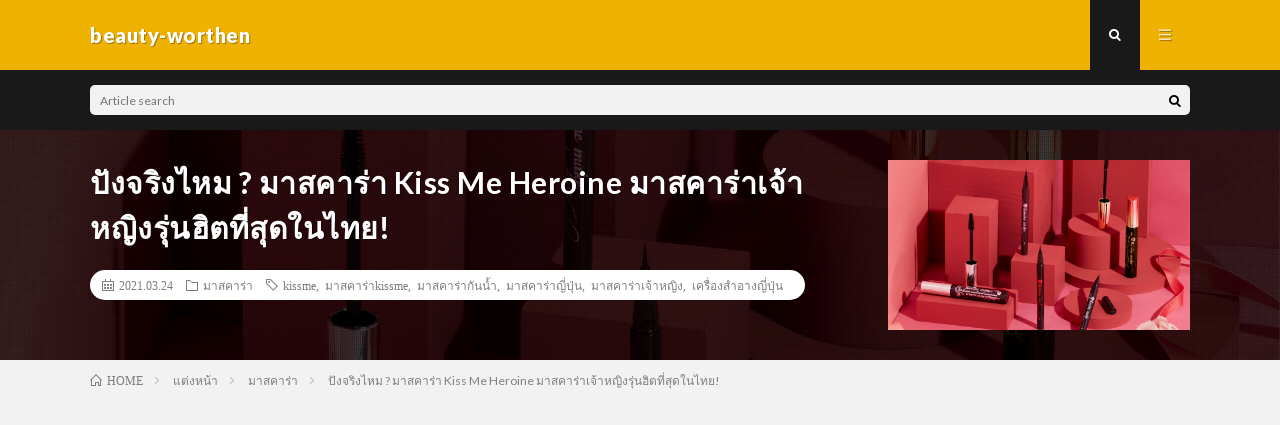

--- FILE ---
content_type: text/html; charset=UTF-8
request_url: https://beauty-worthen.com/79744
body_size: 18805
content:
<!DOCTYPE html>
<html lang="en-US" prefix="og: http://ogp.me/ns#">
<head prefix="og: http://ogp.me/ns# fb: http://ogp.me/ns/fb# article: http://ogp.me/ns/article#">
<meta charset="UTF-8">
<title>ปังจริงไหม ? มาสคาร่า Kiss Me Heroine มาสคาร่าเจ้าหญิงรุ่นฮิตที่สุดในไทย! │ beauty-worthen</title>
<link rel='stylesheet' id='wp-block-library-css'  href='https://beauty-worthen.com/wp-includes/css/dist/block-library/style.min.css?ver=5.5.17' type='text/css' media='all' />
<link rel="https://api.w.org/" href="https://beauty-worthen.com/wp-json/" /><link rel="alternate" type="application/json" href="https://beauty-worthen.com/wp-json/wp/v2/posts/79744" /><link rel="canonical" href="https://beauty-worthen.com/79744" />
<link rel="alternate" type="application/json+oembed" href="https://beauty-worthen.com/wp-json/oembed/1.0/embed?url=https%3A%2F%2Fbeauty-worthen.com%2F79744" />
<link rel="alternate" type="text/xml+oembed" href="https://beauty-worthen.com/wp-json/oembed/1.0/embed?url=https%3A%2F%2Fbeauty-worthen.com%2F79744&#038;format=xml" />
<link rel="stylesheet" href="https://beauty-worthen.com/wp-content/themes/lionmedia/style.css">
<link rel="stylesheet" href="https://beauty-worthen.com/wp-content/themes/lionmedia/css/content.css">
<link rel="stylesheet" href="https://beauty-worthen.com/wp-content/themes/lionmedia-child/style.css">
<link rel="stylesheet" href="https://beauty-worthen.com/wp-content/themes/lionmedia/css/icon.css">
<link rel="stylesheet" href="https://fonts.googleapis.com/css?family=Lato:400,700,900">
<meta http-equiv="X-UA-Compatible" content="IE=edge">
<meta name="viewport" content="width=device-width, initial-scale=1, shrink-to-fit=no">
<link rel="dns-prefetch" href="//www.google.com">
<link rel="dns-prefetch" href="//www.google-analytics.com">
<link rel="dns-prefetch" href="//fonts.googleapis.com">
<link rel="dns-prefetch" href="//fonts.gstatic.com">
<link rel="dns-prefetch" href="//pagead2.googlesyndication.com">
<link rel="dns-prefetch" href="//googleads.g.doubleclick.net">
<link rel="dns-prefetch" href="//www.gstatic.com">
<style type="text/css">
.c-user01 {color:#000 !important}
.bgc-user01 {background:#000 !important}
.hc-user01:hover {color:#000 !important}
.c-user02 {color:#000 !important}
.bgc-user02 {background:#000 !important}
.hc-user02:hover {color:#000 !important}
.c-user03 {color:#000 !important}
.bgc-user03 {background:#000 !important}
.hc-user03:hover {color:#000 !important}
.c-user04 {color:#000 !important}
.bgc-user04 {background:#000 !important}
.hc-user04:hover {color:#000 !important}
.c-user05 {color:#000 !important}
.bgc-user05 {background:#000 !important}
.hc-user05:hover {color:#000 !important}

.singleTitle {background-image:url("https://beauty-worthen.com/wp-content/uploads/2021/03/120178710_1443221875876723_8887473031683248767_o.jpg");}

.content h2{color:#191919;}
.content h2:first-letter{
	font-size:3.2rem;
	padding-bottom:5px;
	border-bottom:3px solid;
	color:#f0b200;
}
.content h3{
	padding:20px;
	color:#191919;
	border: 1px solid #E5E5E5;
	border-left: 5px solid #f0b200;
}
</style>
<meta property="og:site_name" content="beauty-worthen" />
<meta property="og:type" content="article" />
<meta property="og:title" content="ปังจริงไหม ? มาสคาร่า Kiss Me Heroine มาสคาร่าเจ้าหญิงรุ่นฮิตที่สุดในไทย!" />
<meta property="og:description" content="table of contents 1. ทำความรู้จักกับมาสคาร่า Kiss Me2. คุณสมบัติของมาสคาร่า Kiss Me Heroine Advance Film2.1. ช่องทางในกา" />
<meta property="og:url" content="https://beauty-worthen.com/79744" />
<meta property="og:image" content="https://beauty-worthen.com/wp-content/uploads/2021/03/120178710_1443221875876723_8887473031683248767_o.jpg" />
<meta name="twitter:card" content="summary" />


<script src="https://kit.fontawesome.com/72fbc89e36.js" crossorigin="anonymous"></script>
	<!-- GoogleAdsense -->
<script data-ad-client="ca-pub-8432881189664798" async src="https://pagead2.googlesyndication.com/pagead/js/adsbygoogle.js"></script>
<!-- GoogleAdsense終わり -->
<!-- Google Tag Manager -->
<script>(function(w,d,s,l,i){w[l]=w[l]||[];w[l].push({'gtm.start':
new Date().getTime(),event:'gtm.js'});var f=d.getElementsByTagName(s)[0],
j=d.createElement(s),dl=l!='dataLayer'?'&l='+l:'';j.async=true;j.src=
'https://www.googletagmanager.com/gtm.js?id='+i+dl;f.parentNode.insertBefore(j,f);
})(window,document,'script','dataLayer','GTM-5HGQT42');</script>
<!-- End Google Tag Manager -->
</head>
<body class="t-dark">
<!-- Google Tag Manager (noscript) -->
<noscript><iframe src="https://www.googletagmanager.com/ns.html?id=GTM-5HGQT42"
height="0" width="0" style="display:none;visibility:hidden"></iframe></noscript>
<!-- End Google Tag Manager (noscript) -->

  
  <!--l-header-->
  <header class="l-header">
    <div class="container">
      
      <div class="siteTitle">

              <p class="siteTitle__name  u-txtShdw">
          <a class="siteTitle__link" href="https://beauty-worthen.com">
            <span class="siteTitle__main">beauty-worthen</span>
          </a>
          <span class="siteTitle__sub"></span>
		</p>	        </div>
      
      <nav class="menuNavi">      
                <ul class="menuNavi__list">
		              <li class="menuNavi__item u-txtShdw"><span class="menuNavi__link menuNavi__link-current icon-search" id="menuNavi__search" onclick="toggle__search();"></span></li>
            <li class="menuNavi__item u-txtShdw"><span class="menuNavi__link icon-menu" id="menuNavi__menu" onclick="toggle__menu();"></span></li>
                  </ul>
      </nav>
      
    </div>
  </header>
  <!--/l-header-->
  
  <!--l-extra-->
        <div class="l-extra" id="extra__search">
      <div class="container">
        <div class="searchNavi">
                    
                <div class="searchBox">
        <form class="searchBox__form" method="get" target="_top" action="https://beauty-worthen.com/" >
          <input class="searchBox__input" type="text" maxlength="50" name="s" placeholder="Article search"><button class="searchBox__submit icon-search" type="submit" value="search"> </button>
        </form>
      </div>        </div>
      </div>
    </div>
        
    <div class="l-extraNone" id="extra__menu">
      <div class="container container-max">
        <nav class="globalNavi">
          <ul class="globalNavi__list">
          		    <li class="page_item page-item-3"><a href="https://beauty-worthen.com/privacy-policy">Privacy Policy</a></li>
<li class="page_item page-item-2"><a href="https://beauty-worthen.com/sample-page">ติดต่อเรา</a></li>
	                                    </ul>
        </nav>
      </div>
    </div>
  <!--/l-extra-->

  <div class="singleTitle">
    <div class="container">
    
      <!-- タイトル -->
      <div class="singleTitle__heading">
        <h1 class="heading heading-singleTitle u-txtShdw">ปังจริงไหม ? มาสคาร่า Kiss Me Heroine มาสคาร่าเจ้าหญิงรุ่นฮิตที่สุดในไทย!</h1>        
        
        <ul class="dateList dateList-singleTitle">
          <li class="dateList__item icon-calendar">2021.03.24</li>
          <li class="dateList__item icon-folder"><a class="hc" href="https://beauty-worthen.com/category/%e0%b9%81%e0%b8%95%e0%b9%88%e0%b8%87%e0%b8%ab%e0%b8%99%e0%b9%89%e0%b8%b2/%e0%b8%a1%e0%b8%b2%e0%b8%aa%e0%b8%84%e0%b8%b2%e0%b8%a3%e0%b9%88%e0%b8%b2" rel="category">มาสคาร่า</a></li>
          <li class="dateList__item icon-tag"><a href="https://beauty-worthen.com/tag/kissme" rel="tag">kissme</a>, <a href="https://beauty-worthen.com/tag/%e0%b8%a1%e0%b8%b2%e0%b8%aa%e0%b8%84%e0%b8%b2%e0%b8%a3%e0%b9%88%e0%b8%b2kissme" rel="tag">มาสคาร่าkissme</a>, <a href="https://beauty-worthen.com/tag/%e0%b8%a1%e0%b8%b2%e0%b8%aa%e0%b8%84%e0%b8%b2%e0%b8%a3%e0%b9%88%e0%b8%b2%e0%b8%81%e0%b8%b1%e0%b8%99%e0%b8%99%e0%b9%89%e0%b8%b3" rel="tag">มาสคาร่ากันน้ำ</a>, <a href="https://beauty-worthen.com/tag/%e0%b8%a1%e0%b8%b2%e0%b8%aa%e0%b8%84%e0%b8%b2%e0%b8%a3%e0%b9%88%e0%b8%b2%e0%b8%8d%e0%b8%b5%e0%b9%88%e0%b8%9b%e0%b8%b8%e0%b9%88%e0%b8%99" rel="tag">มาสคาร่าญี่ปุ่น</a>, <a href="https://beauty-worthen.com/tag/%e0%b8%a1%e0%b8%b2%e0%b8%aa%e0%b8%84%e0%b8%b2%e0%b8%a3%e0%b9%88%e0%b8%b2%e0%b9%80%e0%b8%88%e0%b9%89%e0%b8%b2%e0%b8%ab%e0%b8%8d%e0%b8%b4%e0%b8%87" rel="tag">มาสคาร่าเจ้าหญิง</a>, <a href="https://beauty-worthen.com/tag/%e0%b9%80%e0%b8%84%e0%b8%a3%e0%b8%b7%e0%b9%88%e0%b8%ad%e0%b8%87%e0%b8%aa%e0%b8%b3%e0%b8%ad%e0%b8%b2%e0%b8%87%e0%b8%8d%e0%b8%b5%e0%b9%88%e0%b8%9b%e0%b8%b8%e0%b9%88%e0%b8%99" rel="tag">เครื่องสำอางญี่ปุ่น</a></li>        </ul>
        
        
        
      </div>
      <!-- /タイトル -->

      <!-- アイキャッチ -->
      <div class="eyecatch eyecatch-singleTitle">
        		  <img src="https://beauty-worthen.com/wp-content/uploads/2021/03/120178710_1443221875876723_8887473031683248767_o.jpg" alt="ปังจริงไหม ? มาสคาร่า Kiss Me Heroine มาสคาร่าเจ้าหญิงรุ่นฮิตที่สุดในไทย!" width="410" height="410" >
		  	      
      </div>
      <!-- /アイキャッチ -->

    </div>
  </div>
<div class="breadcrumb" ><div class="container" ><ol class="breadcrumb__list" itemscope itemtype="http://schema.org/BreadcrumbList"><li class="breadcrumb__item" itemprop="itemListElement" itemscope itemtype="http://schema.org/ListItem"><a href="https://beauty-worthen.com/" itemprop="item"><span class="icon-home" itemprop="name">HOME</span><meta itemprop="position" content="1" /></a></li><li class="breadcrumb__item" itemprop="itemListElement" itemscope itemtype="http://schema.org/ListItem"><a href="https://beauty-worthen.com/category/%e0%b9%81%e0%b8%95%e0%b9%88%e0%b8%87%e0%b8%ab%e0%b8%99%e0%b9%89%e0%b8%b2" itemprop="item"><span itemprop="name">แต่งหน้า</span><meta itemprop="position" content="2" /></a></li><li class="breadcrumb__item" itemprop="itemListElement" itemscope itemtype="http://schema.org/ListItem"><a href="https://beauty-worthen.com/category/%e0%b9%81%e0%b8%95%e0%b9%88%e0%b8%87%e0%b8%ab%e0%b8%99%e0%b9%89%e0%b8%b2/%e0%b8%a1%e0%b8%b2%e0%b8%aa%e0%b8%84%e0%b8%b2%e0%b8%a3%e0%b9%88%e0%b8%b2" itemprop="item"><span itemprop="name">มาสคาร่า</span><meta itemprop="position" content="3" /></a></li><li class="breadcrumb__item">ปังจริงไหม ? มาสคาร่า Kiss Me Heroine มาสคาร่าเจ้าหญิงรุ่นฮิตที่สุดในไทย!</li></ol></div></div>
  <!-- l-wrapper -->
  <div class="l-wrapper">
	
    <!-- l-main -->
    <main class="l-main">
           
	        <!-- 記事上シェアボタン -->
        	  <!-- /記事上シェアボタン -->
	  
	        <!-- 記事上エリア[widget] -->
        <aside class="widgetPost widgetPost-top"><aside class="widget widget-post"><div class="adWidget"><h2 class="adWidget__title">Advertisement</h2></div></aside></aside>      <!-- /記事上エリア[widget] -->
	        
            
      
	  
	        <section class="content">
	    <p><img loading="lazy" class="aligncenter wp-image-80471" src="https://beauty-worthen.com/wp-content/uploads/2021/03/120178710_1443221875876723_8887473031683248767_o-1024x1024.jpg" alt="มาสคาร่าkissme" width="598" height="598" /></p>

		<div class="outline">
		  <span class="outline__title">table of contents</span>
		  <input class="outline__toggle" id="outline__toggle" type="checkbox" checked>
		  <label class="outline__switch" for="outline__toggle"></label>
		  <ul class="outline__list outline__list-2"><li class="outline__item"><a class="outline__link" href="#outline__1"><span class="outline__number">1.</span> ทำความรู้จักกับมาสคาร่า Kiss Me</a></li><li class="outline__item"><a class="outline__link" href="#outline__2"><span class="outline__number">2.</span> คุณสมบัติของมาสคาร่า Kiss Me Heroine Advance Film</a><ul class="outline__list outline__list-3"><li class="outline__item"><a class="outline__link" href="#outline__2_1"><span class="outline__number">2.1.</span> ช่องทางในการสั่งซื้อ</a></li></ul></li><li class="outline__item"><a class="outline__link" href="#outline__3"><span class="outline__number">3.</span> คุณสมบัติของมาสคาร่า Kiss Me Heroine Super Waterproof</a><ul class="outline__list outline__list-3"><li class="outline__item"><a class="outline__link" href="#outline__3_1"><span class="outline__number">3.1.</span> ช่องทางในการสั่งซื้อ</a></li></ul></li><li class="outline__item"><a class="outline__link" href="#outline__4"><span class="outline__number">4.</span> บทส่งท้ายมาสคาร่า Kiss me ตัวไหนที่เหมาะกับคุณ?</a></li></ul>
		</div><h2 id="outline__1" class="blank-box" style="text-align: center;">ทำความรู้จักกับมาสคาร่า Kiss Me</h2>
<p>สวัสดีค่ะสาว ๆ ทุกคน วันนี้ผู้เขียนมีข้อมูลดี ๆ ของมาสคาร่าสัญชาติญี่ปุ่นที่กำลังมาเเรงอยู่ในตอนนี้มาฝากกัน ซึ่งก็คือมาสคาร่าของ Kiss Me Heroine หรือที่สาว ๆ เรียกกันว่ามาสคาร่ารุ่นเจ้าหญิงตามรูปเจ้าหญิงบนผลิตภัณฑ์นั่นเองล่ะค่ะ ผู้เขียนได้นำรุ่นที่มีวางจำหน่ายในไทยเเละได้รับความนิยมมากที่สุดมาเเนะนำนั่นก็คือ</p>
<p><span style="background-color: #ff99cc;"><strong>Heroine Advance Film</strong> เเละ <strong>Heroine Super Waterproof</strong>   </span>ซึ่งมาสคาร่าทั้ง 2 ตัวนี้จะใช้ดีเเละมีคุณสมบัติเเบบใดที่ทำให้สามารถเอาชนะใจสาวไทยเเละสาวญี่ปุ่นได้นั้น!! อย่ารอช้าเราไปดูกันเลยค่ะ</p>
<h2 id="outline__2" class="blank-box" style="text-align: center;">คุณสมบัติของมาสคาร่า <strong>Kiss Me</strong> <strong>Heroine Advance Film</strong></h2>
<p><img loading="lazy" class="aligncenter wp-image-80462" src="https://beauty-worthen.com/wp-content/uploads/2021/03/117269801_1399004620298449_2998177232780819776_o-300x300.jpg" alt="มาสคาร่าkissme" width="354" height="354" /></p>
<p>&nbsp;</p>
<table style="border-collapse: collapse; width: 100%;">
<tbody>
<tr>
<td style="width: 100%; background-color: #56e3e8;"><strong>สำหรับมาสคาร่ารุ่นนี้สาว ๆ มักเรียกกันติดปากว่ามาสคาร่าเจ้าหญิง เนื่องจากว่ามีคุณสมบัติในการช่วยให้ดวงตาดูกลมโตขนตางอนเด้งเหมือนกับเจ้าหญิง โดยจะเเบ่งเป็น 3 สูตรคือ</strong></p>
<p><strong>1.Heroine Make Volume &amp; Curl Mascara Advance Film (สีม่วง) สูตรเพิ่มความหนาเเละงอนให้ขนตา</strong></p>
<p><strong>2.Heroine Make Long &amp; Curl Mascara Advance Film (สีชมพู) ช่วยเพิ่มความยาวให้กับขนตา</strong></p>
<p><strong>3.Heroine Make Micro Mascara Advance Film (สีฟ้า) มาสคาร่าสูตรที่เหมาะสำหรับคนที่มีขนตาสั้นโดยเฉพาะ</strong></p>
<p><strong>ซึ่งทั้งสามสูตรจะมีเนื้อมาสคาร่าเป็นเเบบเนื้อฟิลม์ จึงช่วยเคลือบขนตาให้ยาวขึ้นหนาขึ้นเเละงอนเด้งได้ตลอดวัน เป็นสูตรกันน้ำกันเหงื่อเเบบปานกลางจึงล้างออกง่ายเหมาะกับ Everyday Look นอกจากนั้นยังมีสารสกัดจากธรรมชาติที่ช่วยในการบำรุงขนตาให้เเข็งเเรงอีกด้วย</strong></td>
</tr>
</tbody>
</table>
<h3 id="outline__2_1" style="text-align: center;"><span style="font-size: 24px; background-color: #00ccff;">ช่องทางในการสั่งซื้อ</span></h3>
<div>
<div class="ranking-items no-icon">
<div class="ranking-item border-element">
<div class="ranking-item-name">
<div class="ranking-item-name-crown">
<div class="g-crown">
<div class="g-crown-circle"></div>
</div>
</div>
<div class="ranking-item-name-text"><span style="color: #b02eb0;"><strong>มาสคาร่า Kiss Me Heroine Make Volume &amp; Curl Mascara Advance Film (สีม่วง)</strong></span></div>
</div>
<div><img loading="lazy" class="aligncenter size-medium wp-image-80477" src="https://beauty-worthen.com/wp-content/uploads/2021/03/80008903_2687282814667790_5673029487319580672_n-300x300.jpg" alt="มาสคาร่าkissme" width="300" height="300" /></div>
<div class="ranking-item-img-desc">
<div class="ranking-item-description">
<p>มาสคาร่ารุ่นนี้เป็นสูตรที่ช่วยเพิ่มความหนาให้กับขนตา ช่วยให้ดวงตากลมโตขึ้นเเบบเป็นธรรมชาติ เป็นมาสคาร่าเเบบเนื้อฟิลม์ช่วยเคลือบขนตาให้หนาเเละงอนเด้งได้ตลอดทั้งวัน</p>
<p>เป็นสูตรทนทานติดทนตลอดวันเเต่ล้างออกง่ายได้ด้วยน้ำเปล่า มีสารสกัดจาก Camelia oil, Royal jelly extract, Argan oil, Wild rose oil ช่วยบำรุงขนตาให้เเข็งเเรงมีสุขภาพดี</p>
<table style="border-collapse: collapse; width: 100%;">
<tbody>
<tr>
<td style="width: 50%;">ปริมาณ</td>
<td style="width: 50%;"> 6 g</td>
</tr>
<tr>
<td style="width: 50%;">ราคา</td>
<td style="width: 50%;"> 499 THB</td>
</tr>
</tbody>
</table>
</div>
</div>
<div class="ranking-item-link-buttons">
<div class="ranking-item-detail"><a class="wpel-icon-right" href="https://web.facebook.com/commerce/products/2499885070081087/?rt=9&amp;referral_code=page_shop_tab&amp;ref=page_shop_tab" target="_self" rel="nofollow external noopener noreferrer" data-wpel-link="external">รายละเอียดเพิ่มเติมคลิก</a></div>
<div class="ranking-item-link"><a class="wpel-icon-right" href="https://shopee.co.th/KISS-ME-Heroine-Make-Volume-Curl-Mascara-Advanced-Film-01-Jet-Black-i.222567571.3321229674" target="_blank" rel="noopener nofollow external noreferrer" data-wpel-link="external">สั่งซื้อออนไลน์คลิก</a></div>
</div>
</div>
<div class="good-box common-icon-box">
<p>สรุปความติดทน(ไม่ร่วง) : 5/5 เรารู้สึกว่ามันร่วงปกติค่ะ ไม่น่าเกลียดเท่าที่เคยใช้มา ความงอนยาว : 5/5 อยู่ทั้งวันเลยค่ะ การล้าง: 4/5 ราคา: 4/5 ราคา 580 บาท เราซื้อที่ MatsuKiyo นะคะ ถือว่าแพง แต่เราว่าคุ้ม จะซื้อซ้ำแน่นอนค่ะ เพราะตั้งแต่ลองมามีอันนี้และไม่แพนด้า ปลื้มมากกก</p>
<p>รีวิวจากคุณ : Lavenxx</p>
<p>คลิกอ่านรีวิวเพิ่มเติมได้ที่เว็บไซต์ <a href="https://www.jeban.com/topic/238174">Jeban</a></p>
</div>
</div>
</div>
<div class="good-box common-icon-box">
<p>แบรนด์นี้ใช้มาตั้งแต่ยังขวดชมพูค่ะ อันนี้ลองแล้วขนตายาวเด้งดีมาก น้อยกว่ารุ่น long นิดนึง ว่าจะใช้ด้วยกัน น่าจะเริ่ดอยู่</p>
<p>รีวิวจากคุณ : yunjae4</p>
<p>คลิกอ่านรีวิวเพิ่มเติมได้ที่เว็บไซต์ <a href="https://shopee.co.th/KISS-ME-Heroine-Make-Volume-Curl-Mascara-Advanced-Film-01-Jet-Black-i.222567571.3321229674">Shopee</a></p>
</div>
<div></div>
<div>
<div>
<div class="ranking-items no-icon">
<div class="ranking-item border-element">
<div class="ranking-item-name">
<div class="ranking-item-name-crown">
<div class="g-crown">
<div class="g-crown-circle"></div>
</div>
</div>
<div class="ranking-item-name-text"><span style="color: #ff00ff;">มาสคาร่า Kiss Me <strong>Heroine Make Long &amp; Curl Mascara Advance Film (สีชมพู)</strong></span></div>
</div>
<div><img loading="lazy" class="aligncenter size-medium wp-image-80487" src="https://beauty-worthen.com/wp-content/uploads/2021/03/80033676_2871527836231316_1944600508312322048_n-300x300.jpg" alt="มาสคาร่าkissme" width="300" height="300" /></div>
<div class="ranking-item-img-desc">
<div class="ranking-item-description">
<p>มาสคาร่ารุ่นนี้เป็นสูตรที่ช่วยเพิ่มความยาวให้กับขนตาเเละช่วยให้ขนตางอนเด้งถึงขีดสุด เป็นมาสคาร่าเนื้อฟิลม์ช่วยเคลือบขนตาให้งอนยาวเเละดูเป็นธรรมชาติเเละยังไม่ทำให้หนักตา</p>
<p>เนื้อสัมผัสบางเบาปัดง่ายทั้งขนตาบนเเละขนตาล่าง มีสารสกัดจาก Camelia oil, Royal jelly extract, Argan oil, Wild rose oil ช่วยบำรุงขนตาให้เเข็งเเรงมีสุขภาพดี ที่สำคัญล้างออกง่ายได้ด้วยน้ำเปล่า</p>
<table style="border-collapse: collapse; width: 100%;">
<tbody>
<tr>
<td style="width: 50%;">ปริมาณ</td>
<td style="width: 50%;"> 6 g</td>
</tr>
<tr>
<td style="width: 50%;">ราคา</td>
<td style="width: 50%;"> 499 THB</td>
</tr>
</tbody>
</table>
</div>
</div>
<div class="ranking-item-link-buttons">
<div class="ranking-item-detail"><a class="wpel-icon-right" href="https://web.facebook.com/commerce/products/3225833097432464/?rt=9&amp;referral_code=page_shop_tab&amp;ref=page_shop_tab" target="_self" rel="nofollow external noopener noreferrer" data-wpel-link="external">รายละเอียดเพิ่มเติมคลิก</a></div>
<div class="ranking-item-link"><a class="wpel-icon-right" href="https://shopee.co.th/KISS-ME-Heroine-Make-Long-Curl-Mascara-Advanced-Film-01-Jet-Black-i.222567571.3221295828" target="_blank" rel="noopener nofollow external noreferrer" data-wpel-link="external">สั่งซื้อออนไลน์คลิก</a></div>
</div>
</div>
<div class="good-box common-icon-box">
<p>ใช้ดีที่สุดแล้วที่เคยใช้มา ไม่ค่อยแพนด้า งอนทนทั้งวัน ใช้ยี่ห้ออื่นแล้วขนตาทิ่มลงตลอด ไม่เปลี่ยนแล้ว</p>
<p>รีวิวจากคุณ : Laong</p>
<p>คลิกอ่านรีวิวเพิ่มเติมได้ที่เว็บไซต์ <a href="https://www.cosmenet.in.th/reviews/24817">Cosmenet.in.th</a></p>
</div>
</div>
</div>
</div>
<div class="good-box common-icon-box">
<p>KISS ME Heroine Make Long and Curl ADVANCED FILMรุ่นนี้ จะดีในเรื่องความเป็นธรรมชาติ ค่ะ สังเกตว่าปลายขนตาจะไม่ได้หนาทื่อแบบข้างขวา จะมีความตวัดปลายแบบธรรมชาติ ให้ความยาวได้ดีมาก ๆ เลย ให้ลุคธรรมชาติสุด ๆ</p>
<p>รีวิวจากคุณ : mummooreview</p>
<p>คลิกอ่านรีวิวเพิ่มเติมได้ที่เว็บไซต์ <a href="https://www.jeban.com/topic/226651">Jeban</a></p>
</div>
<div>
<div>
<div class="ranking-items no-icon">
<div class="ranking-item border-element">
<div class="ranking-item-name">
<div class="ranking-item-name-crown">
<div class="g-crown">
<div class="g-crown-circle"></div>
</div>
</div>
<div class="ranking-item-name-text"><span style="color: #2bc4c4;">มาสคาร่า Kiss Me <strong>Heroine Make Micro Mascara Advance Film (สีฟ้า)</strong></span></div>
</div>
<div><img loading="lazy" class="aligncenter size-medium wp-image-80491" src="https://beauty-worthen.com/wp-content/uploads/2021/03/104078186_2911873872244997_7455251825514353022_n-300x300.jpg" alt="มาสคาร่าkissme " width="300" height="300" /></div>
<div class="ranking-item-img-desc">
<div class="ranking-item-description">
<p>มาสคาร่าสูตรที่เหมาะสำหรับคนที่มีขนตาสั้นเเละเหมาะกับการใช้ปัดขนตาด้านล่างเป็นอย่างมาก เพราะมาสคาร่าตัวนี้มาพร้อมกับหัวเเปรงไมโครขนาดเล็กเป็นพิเศษ ช่วยให้ปัดได้ง่ายเเละเข้าถึงขนตาเส้นที่สั้นที่สุด</p>
<p>ทำให้ขนตาดูยาวขึ้นเเละงอนเด้งทั้งวัน เนื้อมาสคาร่าเเบบฟิลม์ล้างออกได้ง่ายด้วยน้ำเปล่า มีสารสกัดจาก Camelia oil, Royal jelly extract, Argan oil, Wild rose oil ช่วยบำรุงขนตาให้เเข็งเเรงมีสุขภาพดี</p>
<table style="border-collapse: collapse; width: 100%;">
<tbody>
<tr>
<td style="width: 50%;">ปริมาณ</td>
<td style="width: 50%;"> 6 g</td>
</tr>
<tr>
<td style="width: 50%;">ราคา</td>
<td style="width: 50%;"> 499 THB</td>
</tr>
</tbody>
</table>
</div>
</div>
<div class="ranking-item-link-buttons">
<div class="ranking-item-detail"><a class="wpel-icon-right" href="https://web.facebook.com/commerce/products/4103055219765924/?rt=9&amp;referral_code=page_shop_tab&amp;ref=page_shop_tab" target="_self" rel="nofollow external noopener noreferrer" data-wpel-link="external">รายละเอียดเพิ่มเติมคลิก</a></div>
<div class="ranking-item-link"><a class="wpel-icon-right" href="https://shopee.co.th/KISS-ME-Heroine-Make-Micro-Mascara-Advanced-Film-01-Jet-Black-i.222567571.5921125519" target="_blank" rel="noopener nofollow external noreferrer" data-wpel-link="external">สั่งซื้อออนไลน์คลิก</a></div>
</div>
</div>
</div>
</div>
</div>
<div class="good-box common-icon-box">
<p>ชอบมากกกกก ชอบที่สุดตั้งแต่ใช้มาสคาร่ามาก แพนด้าน้อยมาก คือดีที่สุดไปเลยจ้าคอนเฟริมจ้า</p>
<p>รีวิวจากคุณ : u*****p</p>
<p>คลิกอ่านรีวิวเพิ่มเติมได้ที่เว็บไซต์ <a href="https://shopee.co.th/KISS-ME-Heroine-Make-Micro-Mascara-Advanced-Film-01-Jet-Black-i.222567571.5921125519">Shopee</a></p>
</div>
<div class="good-box common-icon-box">
<p>เป็นสีน้ำตาลที่สวยมากค่ะ ปัดแล้วดูตาหวานๆ ซอกซอนขนตาได้ดีค่ะ ปัดกับขนตาล่างยิ่งสวยค่ะ แนะนำเลย</p>
<p>รีวิวจากคุณ : พัชนรินทร์</p>
<p>คลิกอ่านรีวิวเพิ่มเติมได้ที่เว็บไซต์ <a href="https://www.lazada.co.th/products/kiss-me-heroine-make-micro-mascara-advanced-film-02-brown-i518558756.html">Lazada</a></p>
</div>
<div>
<h2 id="outline__3" class="blank-box" style="text-align: center;">คุณสมบัติของมาสคาร่า <strong>Kiss Me</strong> <strong>Heroine Super Waterproof</strong></h2>
</div>
<div>
<div>
<p><img loading="lazy" class="aligncenter wp-image-80466" src="https://beauty-worthen.com/wp-content/uploads/2021/03/117373871_1399004563631788_8436736663753894822_o-300x300.jpg" alt="มาสคาร่าkissme" width="353" height="353" /></p>
<p>&nbsp;</p>
</div>
</div>
<div>
<table style="border-collapse: collapse; width: 100%;">
<tbody>
<tr>
<td style="width: 100%; background-color: #f0bbd9;">
<div></div>
<div><strong>สำหรับมาสคาร่ารุ่นนี้จะเป็นเเบบกันน้ำกันเหงื่อติดทนยาวนานตลอดวันซึ่งขายดีเป็นอย่างมากเช่นกัน จะมีให้เลือกทั้งหมด 2 สูตรคือ</strong></div>
<div></div>
<div><strong>1.Heroine Make Long &amp; Curl Mascara Super WP (สีชมพู) ช่วยให้ขนตาดูยาวเเละงอนเด้งทั้งวัน</strong></div>
<div></div>
<div><strong>2.Heroine Make Volume &amp; Curl Mascara Super WP (สีม่วง) ช่วยให้ขนตาดูหนาขึ้นเเละงอนเด้งตลอดวัน</strong></div>
<div>
<div></div>
<div><strong>ซึ่งทั้งสองสูตรเนื้อมาสคาร่าจะมีเทคโนโลยี Super Guard Polymer ช่วยกันน้ำกันเหงื่อ ขอบตามันก็ไม่เเพนด้าไม่เลอะเปรอะเปื้อนติดทนยาวนาน เหมาะกับวันที่ต้องทำกิจกรรมหนัก ๆ อย่างเช่นเล่นกีฬา นอกจากนั้นยังมีสารสกัดจากธรรมชาติที่ช่วยในการบำรุงขนตาให้เเข็งเเรงอีกด้วย</strong></div>
<div></div>
</div>
</td>
</tr>
</tbody>
</table>
</div>
<h3 id="outline__3_1" style="text-align: center;"><span style="background-color: #00ccff; font-size: 24px;">ช่องทางในการสั่งซื้อ</span></h3>
<div>
<div class="ranking-items no-icon">
<div class="ranking-item border-element">
<div class="ranking-item-name">
<div class="ranking-item-name-crown">
<div class="g-crown">
<div class="g-crown-circle"></div>
</div>
</div>
<div class="ranking-item-name-text"><span style="color: #ff00ff;">มาสคาร่า Kiss Me <strong>Heroine Make Long &amp; Curl Mascara Super WP (สีชมพู)</strong></span></div>
</div>
<div><img loading="lazy" class="aligncenter size-medium wp-image-80500" src="https://beauty-worthen.com/wp-content/uploads/2021/03/79695422_3318378661567664_8815549700800249856_n-300x300.jpg" alt="มาสคาร่าkissme" width="300" height="300" /></div>
<div class="ranking-item-img-desc">
<div class="ranking-item-description">
<p>มาสคาร่าตัวนี้เป็นสูตรกันน้ำ Super Waterproof เนื้อมาสคาร่ามีเทคโนโลยี Super Guard Polymer จึงช่วยกันน้ำกันเหงื่อติดทนนานตลอดทั้งวัน ไม่เลอะขอบตาเเละไม่เเพนด้าเเน่นอน</p>
<p>สีชมพูเป็นสูตรช่วยเพิ่มความยาวให้กับขนตาทำให้ขนตาดูยาวเเละงอนเหมือนตุ๊กตา ช่วยให้ขนตาเรียงตัวสวยเเละไม่จับตัวกันเป็นก้อน มีสารสกัดจาก Camelia oil, Royal jelly extract, Argan oil, Wild rose oil ช่วยบำรุงขนตา</p>
<table style="border-collapse: collapse; width: 100%;">
<tbody>
<tr>
<td style="width: 50%;">ปริมาณ</td>
<td style="width: 50%;"> 6 g</td>
</tr>
<tr>
<td style="width: 50%;">ราคา</td>
<td style="width: 50%;"> 450 THB</td>
</tr>
</tbody>
</table>
</div>
</div>
<div class="ranking-item-link-buttons">
<div class="ranking-item-detail"><a class="wpel-icon-right" href="https://web.facebook.com/commerce/products/3119994774694956/?rt=9&amp;referral_code=page_shop_tab&amp;ref=page_shop_tab" target="_self" rel="nofollow external noopener noreferrer" data-wpel-link="external">รายละเอียดเพิ่มเติมคลิก</a></div>
<div class="ranking-item-link"><a class="wpel-icon-right" href="https://shopee.co.th/KISS-ME-Heroine-Make-Long-Curl-Mascara-Super-Waterproof-01-Jet-Black%E0%B8%84%E0%B8%B4%E0%B8%AA%E0%B8%A1%E0%B8%B5-%E0%B8%A1%E0%B8%B2%E0%B8%AA%E0%B8%84%E0%B8%B2%E0%B8%A3%E0%B9%88%E0%B8%B2-%E0%B8%AA%E0%B8%B9%E0%B8%95%E0%B8%A3%E0%B8%81%E0%B8%B1%E0%B8%99%E0%B8%99%E0%B9%89%E0%B8%B3-%E0%B9%80%E0%B8%9E%E0%B8%B4%E0%B9%88%E0%B8%A1%E0%B8%84%E0%B8%A7%E0%B8%B2%E0%B8%A1%E0%B8%A2%E0%B8%B2%E0%B8%A7%E0%B9%81%E0%B8%A5%E0%B8%B0%E0%B9%82%E0%B8%84%E0%B9%89%E0%B8%87%E0%B8%87%E0%B8%AD%E0%B8%99-%E0%B8%AA-i.222567571.7421249915" target="_blank" rel="noopener nofollow external noreferrer" data-wpel-link="external">สั่งซื้อออนไลน์คลิก</a></div>
</div>
</div>
<div class="good-box common-icon-box">
<p>ตัวหัวแปรงมุกค่อนข้างชอบเพราะมันเป็นขนแปรงที่ช่วยยกระดับขนตาให้โค้งงอนสวยได้รูป ต้องบอกก่อนเลยว่ามุกเป็นคนที่ขนตายาวนะแต่ไม่งอน ยากมากที่จะทำให้ขนตางอน แต่เจ้าตัวนี้คือช่วยได้มาก เวลาทาไปมันช่วยเพิ่มความยาวให้ขนตาอ่ะ คือนางมี Long Fiber ที่ช่วยให้ขนตายาวขึ้น เรียงกันเป็นแพ ที่สำคัญเลยคือนางไม่จับตัวเป็นก้อน อันนี้คือเลิฟมาก</p>
<p>รีวิวจากคุณ : 5314906</p>
<p>คลิกอ่านรีวิวเพิ่มเติมได้ที่เว็บไซต์ <a href="https://pantip.com/topic/39493773">Pantip</a></p>
</div>
</div>
</div>
<div class="good-box common-icon-box">
<p>เนื่องจากเค้าไม่ได้เคลมว่ามาสคาร่ารุ่นนี้กันความมัน เราจึงขอสรุปว่ามาสคาร่ารุ่นนี้ทำได้ตามคำเคลมค่ะ เพราะเค้าเพิ่มความยาวให้ขนตา(จริง) ช่วยให้ขนตาเรียงตัวสวย งอนยาวหลายชั่วโมง(จริง) และจากประสบการณ์ที่เคยปัดไปออกกำลังกาย ว่ายน้ำ(แบบหน้าจุ่มน้ำ) ปัดตั้งแต่เช้ายาวยันท่องราตรี ก็คือกันน้ำ กันเหงื่อ ติดทนยาวนานตลอดวัน(จริง ๆ) ค่ะ</p>
<p>รีวิวจากคุณ : suamsmile</p>
<p>คลิกอ่านรีวิวเพิ่มเติมได้ที่เว็บไซต์ <a href="https://www.cosmenet.in.th/community/34/43390">Cosmenet.in.th</a></p>
</div>
<div>
<div class="ranking-items no-icon">
<div class="ranking-item border-element">
<div class="ranking-item-name">
<div class="ranking-item-name-crown">
<div class="g-crown">
<div class="g-crown-circle"></div>
</div>
</div>
<div class="ranking-item-name-text"><span style="color: #9f54ab;">มาสคาร่า Kiss Me <strong>Heroine Make Volume &amp; Curl Mascara Super WP (สีม่วง)</strong></span></div>
</div>
<div><img loading="lazy" class="aligncenter size-medium wp-image-80504" src="https://beauty-worthen.com/wp-content/uploads/2021/03/79932589_2425751140871153_8716013588902313984_n-300x300.jpg" alt="มาสคาร่าkissme" width="300" height="300" /></div>
<div class="ranking-item-img-desc">
<div class="ranking-item-description">
<p>มาสคาร่าสูตร Super Waterproof ช่วยกันน้ำกันเหงื่อได้ยาวนาน 24 ชั่วโมง ตัวสีม่วงเป็นสูตรที่ช่วยเพิ่มวอลลุ่มความหนาให้กับขนตาของเราให้สวยเหมือนติดขนตาปลอม เนื้อมาสคาร่าเเบบโพลิเมอร์</p>
<p>ปัดเเล้วทำให้ขนตางอนเด้งเรียงตัวสวยเเละไม่เลอะเปรอะเปื้อน ไม่ทำให้ตาเป็นเเพนด้า มีสารสกัดจาก Camelia oil, Royal jelly extract, Argan oil, Wild rose oil ช่วยบำรุงขนตาให้เเข็งเเรงมีสุขภาพดี</p>
<table style="border-collapse: collapse; width: 100%;">
<tbody>
<tr>
<td style="width: 50%;">ปริมาณ</td>
<td style="width: 50%;"> 6 g</td>
</tr>
<tr>
<td style="width: 50%;">ราคา</td>
<td style="width: 50%;"> 450 THB</td>
</tr>
</tbody>
</table>
</div>
</div>
<div class="ranking-item-link-buttons">
<div class="ranking-item-detail"><a class="wpel-icon-right" href="https://web.facebook.com/commerce/products/2655035424596993/?rt=9&amp;referral_code=page_shop_tab&amp;ref=page_shop_tab" target="_self" rel="nofollow external noopener noreferrer" data-wpel-link="external">รายละเอียดเพิ่มเติมคลิก</a></div>
<div class="ranking-item-link"><a class="wpel-icon-right" href="https://shopee.co.th/KISS-ME-Heroine-Make-Volume-Curl-Mascara-Super-Waterproof-01-Jet-Black%E0%B8%84%E0%B8%B4%E0%B8%AA%E0%B8%A1%E0%B8%B5-%E0%B8%A1%E0%B8%B2%E0%B8%AA%E0%B8%84%E0%B8%B2%E0%B8%A3%E0%B9%88%E0%B8%B2-%E0%B8%AA%E0%B8%B9%E0%B8%95%E0%B8%A3%E0%B8%81%E0%B8%B1%E0%B8%99%E0%B8%99%E0%B9%89%E0%B8%B3-%E0%B9%80%E0%B8%9E%E0%B8%B4%E0%B9%88%E0%B8%A1%E0%B8%84%E0%B8%A7%E0%B8%B2%E0%B8%A1%E0%B8%AB%E0%B8%99%E0%B8%B2%E0%B9%81%E0%B8%A5%E0%B8%B0%E0%B9%82%E0%B8%84%E0%B9%89%E0%B8%87%E0%B8%87%E0%B8%AD%E0%B8%99-i.222567571.7621249741" target="_blank" rel="noopener nofollow external noreferrer" data-wpel-link="external">สั่งซื้อออนไลน์คลิก</a></div>
</div>
</div>
<div class="good-box common-icon-box">
<p>อันนี้เอื้อปัดเบา ๆ ให้ลุคดูใส ๆ จะได้ไม่ดูดุเกินไปจะเห็นได้เลยว่าขนตาเรียงเส้นกันได้ดีแถมขนตายังมีวอลลุ่มขึ้นด้วย ปกติเอื้อจะเป็นคนที่ขนตาตกหนักมากกกก แต่ตัวนี้สามารถยกขนตาเอื้อได้ตลอดทั้งวัน ตั้งแต่เช้ายันเย็น และที่ชอบเลยคือมันไม่ทำให้ตาเราเป็นหมีแพนด้า ปกติที่เอื้อเคยใช้แบรนด์อื่นตกเย็นปุ้บตาจะเป็นหมีแพนด้า แต่ตัวนี้แทบไม่มีเลย เลิฟ</p>
<p>รีวิวจากคุณ : เอื้อ</p>
<p>คลิกอ่านรีวิวเพิ่มเติมได้ที่เว็บไซต์ <a href="https://pantip.com/topic/39492363">Pantip</a></p>
</div>
</div>
</div>
<div class="good-box common-icon-box">
<p>จุดเด่นเลยคือความเรียงเส้น ไม่เป็นก้อน ใครที่ชอบขนตายาวเรียงเส้นน่าจะชอบเลย แต่ใครที่ชอบขนตาแบบ super volume ตัวนี้อาจจะไม่ตอบโจทย์เท่าไหร่ ที่สำคัญที่สุดที่ทำให้เรารักนางคือเนื้อมาสคาร่ามันเบา สามารถ hold ขนตาที่เราดัดไว้ได้ทั้งวันโดยไม่ตกลงมาเลย บางยี่ห้อคือพอปัดปุ๊ป ขนตาที่ดัดไว้เหี่ยวลงมาหมดเลยจ้า ที่ดัดไว้งอน ๆ คือหมดความหมาย 555555555</p>
<p>รีวิวจากคุณ : Rinyapat</p>
<p>คลิกอ่านรีวิวเพิ่มเติมได้ที่เว็บไซต์ <a href="https://web.facebook.com/rinyapatblog/posts/623812521297359/">Facebook</a></p>
</div>
<h2 id="outline__4" style="text-align: center;">บทส่งท้ายมาสคาร่า Kiss me ตัวไหนที่เหมาะกับคุณ?</h2>
<p><img loading="lazy" class="aligncenter wp-image-80468" src="https://beauty-worthen.com/wp-content/uploads/2021/03/96497959_1328607287338183_6183593638732234752_o-300x300.jpg" alt="มาสคาร่าkissme" width="355" height="355" /></p>
<p>จากรีวิวจะเห็นได้ว่ามาสคาร่าของ Kiss Me นั้นสาว ๆ ควรที่จะมีไว้เป็นอย่างมากเลยนะคะ เเละถ้าหากว่าคุณยังลังเลไม่รู้ว่าจะเลือกรุ่นไหนดีผู้เขียนก็มีคำเเนะนำมาให้นั่นก็คือ ก่อนอื่นให้เลือกระหว่างรุ่น Advance Film กับ Super Waterproof กันก่อน ถ้าหากว่าคุณต้องออกกำลังกายหรือต้องเจอความร้อนหน้ามันบ่อย ๆ ควรที่จะเลือกรุ่น Super Waterproof</p>
<p>เเต่ถ้าเกิดว่าคุณนั่งทำงานในห้องเเอร์ไม่ได้อยู่กลางเเดดก็เลือกเเบบ Advance Film เมื่อเลือกรุ่นได้เเล้วก็มาเลือกสูตรที่เหมาะกับความต้องการของคุณซึ่งหลัก ๆ มี 2 เเบบคือ สูตรที่ช่วยเพิ่มความหนาเเละสูตรเพิ่มความยาว โดยคุณควรเลือกมาสคาร่าที่ตรงกับความต้องการเเละไลฟ์สไตล์ของคุณให้มากที่สุดนั่นเองล่ะค่ะ</p>
<p>&nbsp;</p>
<p>&nbsp;</p>
<p><strong>ขอบคุณภาพประกอบบทความจาก <a href="https://web.facebook.com/KissMeThailand/photos/?ref=page_internal">Kiss Me Thailand</a></strong></p>
      </section>
	        
      
      
      
	        <!-- 記事下シェアボタン -->
        	  <!-- /記事下シェアボタン -->
	  


      

      
	        
            
      


      

	  
	        <!-- プロフィール -->
	  <aside class="profile">
	    <div class="profile__imgArea">
	      		  <img src="https://secure.gravatar.com/avatar/dffa4fc5d9c8efb3c4e1792e263a9e21?s=96&#038;d=mm&#038;r=g" alt="namfon" width="60" height="60" >
		  	        

	      <ul class="profile__list">
	  	    	      </ul>  
	    </div>
	    <div class="profile__contents">
	      <h2 class="profile__name">Author：namfon          </h2>
	                <div class="profile__description"></div>
	    </div>
	  </aside>
      <!-- /プロフィール -->
	  	  


	  
	        <!-- 関連記事 -->
	  <aside class="related"><h2 class="heading heading-primary">Related articles</h2><ul class="related__list">	      <li class="related__item">
	        <a class="related__imgLink" href="https://beauty-worthen.com/57047" title="เปลี่ยนลุคให้สดใสทุกวันไปกับลิปหัวใจสุดคิวท์จาก 4U2!!">
					      <img src="https://beauty-worthen.com/wp-content/uploads/2021/02/pexels-jhong-pascua-3018845-150x150.jpg" alt="เปลี่ยนลุคให้สดใสทุกวันไปกับลิปหัวใจสุดคิวท์จาก 4U2!!" width="150" height="150" >
			  		    	        </a>
	        <h3 class="related__title">
	          <a href="https://beauty-worthen.com/57047">เปลี่ยนลุคให้สดใสทุกวันไปกับลิปหัวใจสุดคิวท์จาก 4U2!!</a>
	                        <span class="icon-calendar">2021.02.09</span>
              	        </h3>
	        <p class="related__contents">ริมฝีปาก เป็นหนึ่งในองค์ประกอบของใบหน้า ที่สาว ๆ มองข้ามไม่ได้เลยนะคะ หากมอ[…]</p>
	      </li>
	  		      <li class="related__item">
	        <a class="related__imgLink" href="https://beauty-worthen.com/56029" title="ขอแนะนำ #8 แป้งพัฟผสมรองพื้น หน้าเนียนผ่องเด้ง เป๊ะได้ทั้งวันในราคาหลักร้อย!!">
					      <img src="https://beauty-worthen.com/wp-content/uploads/2021/01/young-asian-woman-with-clean-fresh-white-skin-touching-her-own-face-softly-beauty-pose_78212-331-150x150.jpg" alt="ขอแนะนำ #8 แป้งพัฟผสมรองพื้น หน้าเนียนผ่องเด้ง เป๊ะได้ทั้งวันในราคาหลักร้อย!!" width="150" height="150" >
			  		    	        </a>
	        <h3 class="related__title">
	          <a href="https://beauty-worthen.com/56029">ขอแนะนำ #8 แป้งพัฟผสมรองพื้น หน้าเนียนผ่องเด้ง เป๊ะได้ทั้งวันในราคาหลักร้อย!!</a>
	                        <span class="icon-calendar">2021.02.04</span>
              	        </h3>
	        <p class="related__contents">&nbsp; สำหรับสาวๆ ที่มีปัญหาผิว อยากจะเพิ่มความมั่นใจให้กับตัวเองด้วยการแต่[…]</p>
	      </li>
	  		      <li class="related__item">
	        <a class="related__imgLink" href="https://beauty-worthen.com/67472" title="#6 ดินสอเขียนคิ้ว 4 มิติ สวยแบบประหยัดงบ">
					      <img src="https://beauty-worthen.com/wp-content/uploads/2021/02/pexels-shiny-diamond-3762782-1-150x150.jpg" alt="#6 ดินสอเขียนคิ้ว 4 มิติ สวยแบบประหยัดงบ" width="150" height="150" >
			  		    	        </a>
	        <h3 class="related__title">
	          <a href="https://beauty-worthen.com/67472">#6 ดินสอเขียนคิ้ว 4 มิติ สวยแบบประหยัดงบ</a>
	                        <span class="icon-calendar">2021.02.25</span>
              	        </h3>
	        <p class="related__contents">การเลือกที่เขียนคิ้วที่ถูกใจช่วยเสริมให้คิ้วดูมีมิติโดยไม่ต้องพึ่งการสักคิ้[…]</p>
	      </li>
	  	</ul></aside>	        <!-- /関連記事 -->
	  	  


	  
	        <!-- コメント -->
                    <!-- /コメント -->
	  	  

	  
	        <!-- PVカウンター -->
        	  <!-- /PVカウンター -->
	        
      
    </main>
    <!-- /l-main -->

    
	    <!-- l-sidebar -->
          <div class="l-sidebar">
	  
	          <aside class="widget">      <div class="searchBox">
        <form class="searchBox__form" method="get" target="_top" action="https://beauty-worthen.com/" >
          <input class="searchBox__input" type="text" maxlength="50" name="s" placeholder="Article search"><button class="searchBox__submit icon-search" type="submit" value="search"> </button>
        </form>
      </div></aside><aside class="widget"><h2 class="heading heading-widget">Recent Posts</h2>            <ol class="imgListWidget">
                              
              <li class="imgListWidget__item">
                <a class="imgListWidget__borderBox" href="https://beauty-worthen.com/705779" title="Mobile Online casino casino golden era games Casino Vegas"><span>
                                  <img src="https://beauty-worthen.com/wp-content/themes/lionmedia/img/img_no_thumbnail.gif" alt="NO IMAGE">
                                </span></a>
                <h3 class="imgListWidget__title">
                  <a href="https://beauty-worthen.com/705779">Mobile Online casino casino golden era games Casino Vegas</a>
                                  </h3>
              </li>
                              
              <li class="imgListWidget__item">
                <a class="imgListWidget__borderBox" href="https://beauty-worthen.com/705777" title="Spilakassar í Texas Tea vulkan vegas netspilavíti Casino. Skemmtu þér með netleiknum 100% ókeypis."><span>
                                  <img src="https://beauty-worthen.com/wp-content/themes/lionmedia/img/img_no_thumbnail.gif" alt="NO IMAGE">
                                </span></a>
                <h3 class="imgListWidget__title">
                  <a href="https://beauty-worthen.com/705777">Spilakassar í Texas Tea vulkan vegas netspilavíti Casino. Skemmtu þér með netleiknum 100% ókeypis.</a>
                                  </h3>
              </li>
                              
              <li class="imgListWidget__item">
                <a class="imgListWidget__borderBox" href="https://beauty-worthen.com/705775" title="US-Amicable Ports draculas family game and Competitions"><span>
                                  <img src="https://beauty-worthen.com/wp-content/themes/lionmedia/img/img_no_thumbnail.gif" alt="NO IMAGE">
                                </span></a>
                <h3 class="imgListWidget__title">
                  <a href="https://beauty-worthen.com/705775">US-Amicable Ports draculas family game and Competitions</a>
                                  </h3>
              </li>
                              
              <li class="imgListWidget__item">
                <a class="imgListWidget__borderBox" href="https://beauty-worthen.com/705773" title="100 queen of the nile slot machine percent free Spins Local casino Bonuses To have January 2026 No deposit"><span>
                                  <img src="https://beauty-worthen.com/wp-content/themes/lionmedia/img/img_no_thumbnail.gif" alt="NO IMAGE">
                                </span></a>
                <h3 class="imgListWidget__title">
                  <a href="https://beauty-worthen.com/705773">100 queen of the nile slot machine percent free Spins Local casino Bonuses To have January 2026 No deposit</a>
                                  </h3>
              </li>
                              
              <li class="imgListWidget__item">
                <a class="imgListWidget__borderBox" href="https://beauty-worthen.com/705771" title="Da Vinci spilakassinn Spilaðu Da Vinci á netinu vulkan vegas hlutdeildarinnskráning með hæstu 5 tölvuleikjunum"><span>
                                  <img src="https://beauty-worthen.com/wp-content/themes/lionmedia/img/img_no_thumbnail.gif" alt="NO IMAGE">
                                </span></a>
                <h3 class="imgListWidget__title">
                  <a href="https://beauty-worthen.com/705771">Da Vinci spilakassinn Spilaðu Da Vinci á netinu vulkan vegas hlutdeildarinnskráning með hæstu 5 tölvuleikjunum</a>
                                  </h3>
              </li>
                          </ol>
            </aside><aside class="widget"><h2 class="heading heading-widget">Recent Comments</h2><ul id="recentcomments"><li class="recentcomments"><span class="comment-author-link"><a href='https://beauty-worthen.com/66966' rel='external nofollow ugc' class='url'>ไขทุกข้อข้องใจ ไฮยาลูรอนคืออะไร? ดีไหม? ช่วยเรื่องอะไร? อ่านจบ คุณจะพบกับคำตอบ! พร้อมแนะ#4 ไฮ</a></span> on <a href="https://beauty-worthen.com/67070#comment-675">ยังคิดไม่ออกว่าจะเลือกไฮยาลูรอนยี่ห้อไหนดี?  เชิญทางนี้! พบกับ「 #7 ไฮยาลูรอนยี่ห้อปังที่ชาว Pantip มั่นใจในความเด้ง เทใจให้ 10 เต็ม! 」</a></li><li class="recentcomments"><span class="comment-author-link"><a href='https://beauty-worthen.com/45151' rel='external nofollow ugc' class='url'>รู้หรือไม่!! อยากขาเล็กเรียว ขอแนะนำ #5ท่าออกกำลังกายวันละเเค่ 12 นาที ก็ช่วยให้ขาสวย ไม่เป็น</a></span> on <a href="https://beauty-worthen.com/45078#comment-401">อันตรายมากแค่ไหน?? กับการ #ออกกำลังกายแล้วปวดขา!!</a></li></ul></aside><aside class="widget"><h2 class="heading heading-widget">Archives</h2>
			<ul>
					<li><a href='https://beauty-worthen.com/date/2026/01'>January 2026</a></li>
	<li><a href='https://beauty-worthen.com/date/2025/12'>December 2025</a></li>
	<li><a href='https://beauty-worthen.com/date/2025/11'>November 2025</a></li>
	<li><a href='https://beauty-worthen.com/date/2025/10'>October 2025</a></li>
	<li><a href='https://beauty-worthen.com/date/2025/09'>September 2025</a></li>
	<li><a href='https://beauty-worthen.com/date/2025/08'>August 2025</a></li>
	<li><a href='https://beauty-worthen.com/date/2025/07'>July 2025</a></li>
	<li><a href='https://beauty-worthen.com/date/2025/06'>June 2025</a></li>
	<li><a href='https://beauty-worthen.com/date/2025/05'>May 2025</a></li>
	<li><a href='https://beauty-worthen.com/date/2025/04'>April 2025</a></li>
	<li><a href='https://beauty-worthen.com/date/2025/03'>March 2025</a></li>
	<li><a href='https://beauty-worthen.com/date/2025/02'>February 2025</a></li>
	<li><a href='https://beauty-worthen.com/date/2025/01'>January 2025</a></li>
	<li><a href='https://beauty-worthen.com/date/2024/12'>December 2024</a></li>
	<li><a href='https://beauty-worthen.com/date/2024/11'>November 2024</a></li>
	<li><a href='https://beauty-worthen.com/date/2024/10'>October 2024</a></li>
	<li><a href='https://beauty-worthen.com/date/2024/09'>September 2024</a></li>
	<li><a href='https://beauty-worthen.com/date/2024/08'>August 2024</a></li>
	<li><a href='https://beauty-worthen.com/date/2024/07'>July 2024</a></li>
	<li><a href='https://beauty-worthen.com/date/2024/01'>January 2024</a></li>
	<li><a href='https://beauty-worthen.com/date/2023/12'>December 2023</a></li>
	<li><a href='https://beauty-worthen.com/date/2023/11'>November 2023</a></li>
	<li><a href='https://beauty-worthen.com/date/2023/10'>October 2023</a></li>
	<li><a href='https://beauty-worthen.com/date/2023/09'>September 2023</a></li>
	<li><a href='https://beauty-worthen.com/date/2023/08'>August 2023</a></li>
	<li><a href='https://beauty-worthen.com/date/2023/07'>July 2023</a></li>
	<li><a href='https://beauty-worthen.com/date/2023/06'>June 2023</a></li>
	<li><a href='https://beauty-worthen.com/date/2023/05'>May 2023</a></li>
	<li><a href='https://beauty-worthen.com/date/2023/04'>April 2023</a></li>
	<li><a href='https://beauty-worthen.com/date/2023/03'>March 2023</a></li>
	<li><a href='https://beauty-worthen.com/date/2023/02'>February 2023</a></li>
	<li><a href='https://beauty-worthen.com/date/2023/01'>January 2023</a></li>
	<li><a href='https://beauty-worthen.com/date/2022/10'>October 2022</a></li>
	<li><a href='https://beauty-worthen.com/date/2022/07'>July 2022</a></li>
	<li><a href='https://beauty-worthen.com/date/2021/12'>December 2021</a></li>
	<li><a href='https://beauty-worthen.com/date/2021/04'>April 2021</a></li>
	<li><a href='https://beauty-worthen.com/date/2021/03'>March 2021</a></li>
	<li><a href='https://beauty-worthen.com/date/2021/02'>February 2021</a></li>
	<li><a href='https://beauty-worthen.com/date/2021/01'>January 2021</a></li>
	<li><a href='https://beauty-worthen.com/date/2020/12'>December 2020</a></li>
	<li><a href='https://beauty-worthen.com/date/2020/11'>November 2020</a></li>
	<li><a href='https://beauty-worthen.com/date/2020/10'>October 2020</a></li>
	<li><a href='https://beauty-worthen.com/date/2020/09'>September 2020</a></li>
	<li><a href='https://beauty-worthen.com/date/2020/08'>August 2020</a></li>
	<li><a href='https://beauty-worthen.com/date/2020/06'>June 2020</a></li>
	<li><a href='https://beauty-worthen.com/date/2020/01'>January 2020</a></li>
	<li><a href='https://beauty-worthen.com/date/2019/12'>December 2019</a></li>
	<li><a href='https://beauty-worthen.com/date/2019/08'>August 2019</a></li>
	<li><a href='https://beauty-worthen.com/date/2019/07'>July 2019</a></li>
	<li><a href='https://beauty-worthen.com/date/2019/06'>June 2019</a></li>
			</ul>

			</aside><aside class="widget"><h2 class="heading heading-widget">Categories</h2>
			<ul>
					<li class="cat-item cat-item-436"><a href="https://beauty-worthen.com/category/%e0%b8%aa%e0%b8%81%e0%b8%b4%e0%b8%99%e0%b9%81%e0%b8%84%e0%b8%a3%e0%b9%8c/collagen-%e0%b8%aa%e0%b8%81%e0%b8%b4%e0%b8%99%e0%b9%81%e0%b8%84%e0%b8%a3%e0%b9%8c" title="コラーゲン">collagen</a>
</li>
	<li class="cat-item cat-item-432"><a href="https://beauty-worthen.com/category/%e0%b8%84%e0%b8%a7%e0%b8%b2%e0%b8%a1%e0%b8%81%e0%b8%b1%e0%b8%87%e0%b8%a7%e0%b8%a5/%e0%b8%81%e0%b8%b1%e0%b8%99%e0%b8%84%e0%b8%b4%e0%b9%89%e0%b8%a7" title="眉毛">กันคิ้ว</a>
</li>
	<li class="cat-item cat-item-430"><a href="https://beauty-worthen.com/category/%e0%b8%84%e0%b8%a7%e0%b8%b2%e0%b8%a1%e0%b8%81%e0%b8%b1%e0%b8%87%e0%b8%a7%e0%b8%a5/%e0%b8%81%e0%b8%b3%e0%b8%88%e0%b8%b1%e0%b8%94%e0%b8%82%e0%b8%99" title="脱毛">กำจัดขน</a>
</li>
	<li class="cat-item cat-item-422"><a href="https://beauty-worthen.com/category/%e0%b8%84%e0%b8%a7%e0%b8%b2%e0%b8%a1%e0%b8%81%e0%b8%b1%e0%b8%87%e0%b8%a7%e0%b8%a5/%e0%b8%82%e0%b8%99%e0%b8%82%e0%b8%b2" title="すね毛">ขนขา</a>
</li>
	<li class="cat-item cat-item-325"><a href="https://beauty-worthen.com/category/%e0%b8%aa%e0%b8%81%e0%b8%b4%e0%b8%99%e0%b9%81%e0%b8%84%e0%b8%a3%e0%b9%8c/%e0%b8%84%e0%b8%a3%e0%b8%b5%e0%b8%a1" title="クリーム">ครีม</a>
</li>
	<li class="cat-item cat-item-318"><a href="https://beauty-worthen.com/category/%e0%b8%aa%e0%b8%81%e0%b8%b4%e0%b8%99%e0%b9%81%e0%b8%84%e0%b8%a3%e0%b9%8c/%e0%b8%84%e0%b8%a3%e0%b8%b5%e0%b8%a1%e0%b8%81%e0%b8%b1%e0%b8%99%e0%b9%81%e0%b8%94%e0%b8%94" title="日焼け止め">ครีมกันแดด</a>
</li>
	<li class="cat-item cat-item-406"><a href="https://beauty-worthen.com/category/%e0%b8%84%e0%b8%a7%e0%b8%b2%e0%b8%a1%e0%b8%81%e0%b8%b1%e0%b8%87%e0%b8%a7%e0%b8%a5/%e0%b8%84%e0%b8%a3%e0%b8%b5%e0%b8%a1%e0%b8%97%e0%b8%b2%e0%b8%ab%e0%b8%b1%e0%b8%a7%e0%b8%99%e0%b8%a1" title="乳首クリーム">ครีมทาหัวนม</a>
</li>
	<li class="cat-item cat-item-338"><a href="https://beauty-worthen.com/category/%e0%b8%94%e0%b8%b9%e0%b9%81%e0%b8%a5%e0%b9%80%e0%b8%aa%e0%b9%89%e0%b8%99%e0%b8%9c%e0%b8%a1/%e0%b8%84%e0%b8%a3%e0%b8%b5%e0%b8%a1%e0%b8%99%e0%b8%a7%e0%b8%94%e0%b8%9c%e0%b8%a1" title="コンディショナー
">ครีมนวดผม</a>
</li>
	<li class="cat-item cat-item-361"><a href="https://beauty-worthen.com/category/%e0%b8%aa%e0%b8%b8%e0%b8%82%e0%b8%a0%e0%b8%b2%e0%b8%9e/%e0%b8%84%e0%b8%a5%e0%b8%ad%e0%b8%94%e0%b8%a5%e0%b8%b9%e0%b8%81" title="出産">คลอดลูก</a>
</li>
	<li class="cat-item cat-item-379"><a href="https://beauty-worthen.com/category/%e6%95%b4%e5%bd%a2/%e0%b8%84%e0%b8%a5%e0%b8%b4%e0%b8%99%e0%b8%b4%e0%b8%81%e0%b9%80%e0%b8%aa%e0%b8%a3%e0%b8%b4%e0%b8%a1%e0%b8%84%e0%b8%a7%e0%b8%b2%e0%b8%a1%e0%b8%87%e0%b8%b2%e0%b8%a1" title="エステ">คลินิกเสริมความงาม</a>
</li>
	<li class="cat-item cat-item-321"><a href="https://beauty-worthen.com/category/%e0%b8%aa%e0%b8%81%e0%b8%b4%e0%b8%99%e0%b9%81%e0%b8%84%e0%b8%a3%e0%b9%8c/%e0%b8%84%e0%b8%a5%e0%b8%b5%e0%b8%99%e0%b8%8b%e0%b8%b4%e0%b9%88%e0%b8%87" title="化粧落とし">คลีนซิ่ง</a>
</li>
	<li class="cat-item cat-item-331"><a href="https://beauty-worthen.com/category/%e0%b8%84%e0%b8%a7%e0%b8%b2%e0%b8%a1%e0%b8%81%e0%b8%b1%e0%b8%87%e0%b8%a7%e0%b8%a5" title="体の悩み">ความกังวล</a>
</li>
	<li class="cat-item cat-item-367"><a href="https://beauty-worthen.com/category/%e0%b9%81%e0%b8%95%e0%b9%88%e0%b8%87%e0%b8%ab%e0%b8%99%e0%b9%89%e0%b8%b2/%e0%b8%84%e0%b8%ad%e0%b8%99%e0%b8%8b%e0%b8%b5%e0%b8%a5%e0%b9%80%e0%b8%a5%e0%b8%ad%e0%b8%a3%e0%b9%8c" title="コンシーラー">คอนซีลเลอร์</a>
</li>
	<li class="cat-item cat-item-403"><a href="https://beauty-worthen.com/category/%e0%b8%84%e0%b8%a7%e0%b8%b2%e0%b8%a1%e0%b8%81%e0%b8%b1%e0%b8%87%e0%b8%a7%e0%b8%a5/%e0%b8%84%e0%b8%ad%e0%b8%99%e0%b9%81%e0%b8%97%e0%b8%84%e0%b9%80%e0%b8%a5%e0%b8%99%e0%b8%aa%e0%b9%8c" title="コンタクトレンズ">คอนแทคเลนส์</a>
</li>
	<li class="cat-item cat-item-4467"><a href="https://beauty-worthen.com/category/%e0%b8%aa%e0%b8%b8%e0%b8%82%e0%b8%a0%e0%b8%b2%e0%b8%9e/%e0%b8%84%e0%b8%b2%e0%b8%a3%e0%b9%8c%e0%b8%94%e0%b8%b4%e0%b9%82%e0%b8%ad" title="cardio">คาร์ดิโอ</a>
</li>
	<li class="cat-item cat-item-324"><a href="https://beauty-worthen.com/category/%e0%b8%aa%e0%b8%81%e0%b8%b4%e0%b8%99%e0%b9%81%e0%b8%84%e0%b8%a3%e0%b9%8c/%e0%b8%88%e0%b8%b8%e0%b8%94%e0%b8%94%e0%b9%88%e0%b8%b2%e0%b8%87%e0%b8%94%e0%b8%b3" title="くすみ">จุดด่างดำ</a>
</li>
	<li class="cat-item cat-item-397"><a href="https://beauty-worthen.com/category/%e6%95%b4%e5%bd%a2/%e0%b8%89%e0%b8%b5%e0%b8%94%e0%b9%84%e0%b8%82%e0%b8%a1%e0%b8%b1%e0%b8%99" title="脂肪注射">ฉีดไขมัน</a>
</li>
	<li class="cat-item cat-item-394"><a href="https://beauty-worthen.com/category/%e6%95%b4%e5%bd%a2/%e0%b8%94%e0%b8%b1%e0%b8%94%e0%b8%9f%e0%b8%b1%e0%b8%99" title="矯正">ดัดฟัน</a>
</li>
	<li class="cat-item cat-item-392"><a href="https://beauty-worthen.com/category/%e6%95%b4%e5%bd%a2/%e0%b8%94%e0%b8%b6%e0%b8%87%e0%b8%ab%e0%b8%99%e0%b9%89%e0%b8%b2" title="顔・眉毛アップ">ดึงหน้า</a>
</li>
	<li class="cat-item cat-item-396"><a href="https://beauty-worthen.com/category/%e6%95%b4%e5%bd%a2/%e0%b8%94%e0%b8%b9%e0%b8%94%e0%b9%84%e0%b8%82%e0%b8%a1%e0%b8%b1%e0%b8%99" title="脂肪吸引">ดูดไขมัน</a>
</li>
	<li class="cat-item cat-item-337"><a href="https://beauty-worthen.com/category/%e0%b8%94%e0%b8%b9%e0%b9%81%e0%b8%a5%e0%b9%80%e0%b8%aa%e0%b9%89%e0%b8%99%e0%b8%9c%e0%b8%a1" title="ヘアケア
">ดูแลเส้นผม</a>
</li>
	<li class="cat-item cat-item-390"><a href="https://beauty-worthen.com/category/%e6%95%b4%e5%bd%a2/%e0%b8%95%e0%b8%b1%e0%b8%94%e0%b8%81%e0%b8%a3%e0%b8%b2%e0%b8%a1" title="下顎">ตัดกราม</a>
</li>
	<li class="cat-item cat-item-393"><a href="https://beauty-worthen.com/category/%e6%95%b4%e5%bd%a2/%e0%b8%95%e0%b8%b1%e0%b8%94%e0%b9%84%e0%b8%82%e0%b8%a1%e0%b8%b1%e0%b8%99%e0%b8%81%e0%b8%a3%e0%b8%b0%e0%b8%9e%e0%b8%b8%e0%b9%89%e0%b8%87%e0%b9%81%e0%b8%81%e0%b9%89%e0%b8%a1" title="顔脂肪">ตัดไขมันกระพุ้งแก้ม</a>
</li>
	<li class="cat-item cat-item-414"><a href="https://beauty-worthen.com/category/%e0%b8%84%e0%b8%a7%e0%b8%b2%e0%b8%a1%e0%b8%81%e0%b8%b1%e0%b8%87%e0%b8%a7%e0%b8%a5/%e0%b8%95%e0%b8%b1%e0%b8%a7%e0%b9%80%e0%b8%ab%e0%b8%a1%e0%b9%87%e0%b8%99" title="体臭">ตัวเหม็น</a>
</li>
	<li class="cat-item cat-item-362"><a href="https://beauty-worthen.com/category/%e0%b8%aa%e0%b8%b8%e0%b8%82%e0%b8%a0%e0%b8%b2%e0%b8%9e/%e0%b8%95%e0%b8%b1%e0%b9%89%e0%b8%87%e0%b8%84%e0%b8%a3%e0%b8%a3%e0%b8%a0%e2%80%8b%e0%b9%8c" title="妊娠">ตั้งครรภ​์</a>
</li>
	<li class="cat-item cat-item-374"><a href="https://beauty-worthen.com/category/%e0%b9%81%e0%b8%95%e0%b9%88%e0%b8%87%e0%b8%ab%e0%b8%99%e0%b9%89%e0%b8%b2/%e0%b8%95%e0%b9%88%e0%b8%ad%e0%b8%82%e0%b8%99%e0%b8%95%e0%b8%b2" title="まつ毛エクステ">ต่อขนตา</a>
</li>
	<li class="cat-item cat-item-402"><a href="https://beauty-worthen.com/category/%e0%b8%84%e0%b8%a7%e0%b8%b2%e0%b8%a1%e0%b8%81%e0%b8%b1%e0%b8%87%e0%b8%a7%e0%b8%a5/%e0%b8%96%e0%b8%b8%e0%b8%87%e0%b8%a2%e0%b8%b2%e0%b8%87" title="ゴム">ถุงยาง</a>
</li>
	<li class="cat-item cat-item-340"><a href="https://beauty-worthen.com/category/%e0%b8%94%e0%b8%b9%e0%b9%81%e0%b8%a5%e0%b9%80%e0%b8%aa%e0%b9%89%e0%b8%99%e0%b8%9c%e0%b8%a1/%e0%b8%97%e0%b8%a3%e0%b8%b5%e0%b8%97%e0%b9%80%e0%b8%a1%e0%b9%89%e0%b8%99%e0%b8%97%e0%b9%8c" title="トリートメント
">ทรีทเม้นท์</a>
</li>
	<li class="cat-item cat-item-391"><a href="https://beauty-worthen.com/category/%e6%95%b4%e5%bd%a2/%e0%b8%97%e0%b8%b3%e0%b8%84%e0%b8%b2%e0%b8%87" title="顎">ทำคาง</a>
</li>
	<li class="cat-item cat-item-399"><a href="https://beauty-worthen.com/category/%e6%95%b4%e5%bd%a2/%e0%b8%97%e0%b8%b3%e0%b8%95%e0%b8%b2" title="二重">ทำตา</a>
</li>
	<li class="cat-item cat-item-395"><a href="https://beauty-worthen.com/category/%e6%95%b4%e5%bd%a2/%e0%b8%97%e0%b8%b3%e0%b8%9b%e0%b8%b2%e0%b8%81" title="口">ทำปาก</a>
</li>
	<li class="cat-item cat-item-370"><a href="https://beauty-worthen.com/category/%e0%b9%81%e0%b8%95%e0%b9%88%e0%b8%87%e0%b8%ab%e0%b8%99%e0%b9%89%e0%b8%b2/%e0%b8%97%e0%b8%b5%e0%b9%88%e0%b8%94%e0%b8%b1%e0%b8%94%e0%b8%82%e0%b8%99%e0%b8%95%e0%b8%b2" title="ピューラー">ที่ดัดขนตา</a>
</li>
	<li class="cat-item cat-item-368"><a href="https://beauty-worthen.com/category/%e0%b9%81%e0%b8%95%e0%b9%88%e0%b8%87%e0%b8%ab%e0%b8%99%e0%b9%89%e0%b8%b2/%e0%b8%97%e0%b8%b5%e0%b9%88%e0%b8%9b%e0%b8%b1%e0%b8%94%e0%b9%81%e0%b8%81%e0%b9%89%e0%b8%a1" title="チーク">ที่ปัดแก้ม</a>
</li>
	<li class="cat-item cat-item-344"><a href="https://beauty-worthen.com/category/%e0%b8%94%e0%b8%b9%e0%b9%81%e0%b8%a5%e0%b9%80%e0%b8%aa%e0%b9%89%e0%b8%99%e0%b8%9c%e0%b8%a1/%e0%b8%97%e0%b8%b5%e0%b9%88%e0%b8%a1%e0%b9%89%e0%b8%a7%e0%b8%99%e0%b8%9c%e0%b8%a1" title="カールアイロン">ที่ม้วนผม</a>
</li>
	<li class="cat-item cat-item-345"><a href="https://beauty-worthen.com/category/%e0%b8%94%e0%b8%b9%e0%b9%81%e0%b8%a5%e0%b9%80%e0%b8%aa%e0%b9%89%e0%b8%99%e0%b8%9c%e0%b8%a1/%e0%b8%97%e0%b8%b5%e0%b9%88%e0%b8%ab%e0%b8%99%e0%b8%b5%e0%b8%9a%e0%b8%9c%e0%b8%a1" title="ストレートアイロン">ที่หนีบผม</a>
</li>
	<li class="cat-item cat-item-377"><a href="https://beauty-worthen.com/category/%e0%b9%81%e0%b8%95%e0%b9%88%e0%b8%87%e0%b8%ab%e0%b8%99%e0%b9%89%e0%b8%b2/%e0%b8%97%e0%b8%b5%e0%b9%88%e0%b9%80%e0%b8%82%e0%b8%b5%e0%b8%a2%e0%b8%99%e0%b8%84%e0%b8%b4%e0%b9%89%e0%b8%a7" title="眉毛ペン">ที่เขียนคิ้ว</a>
</li>
	<li class="cat-item cat-item-383"><a href="https://beauty-worthen.com/category/%e6%95%b4%e5%bd%a2/%e0%b8%97%e0%b8%b8%e0%b8%9a%e0%b9%82%e0%b8%ab%e0%b8%99%e0%b8%81%e0%b9%81%e0%b8%81%e0%b9%89%e0%b8%a1" title="チーク(整形)">ทุบโหนกแก้ม</a>
</li>
	<li class="cat-item cat-item-407"><a href="https://beauty-worthen.com/category/%e0%b8%84%e0%b8%a7%e0%b8%b2%e0%b8%a1%e0%b8%81%e0%b8%b1%e0%b8%87%e0%b8%a7%e0%b8%a5/%e0%b8%99%e0%b9%89%e0%b8%ad%e0%b8%87%e0%b8%8a%e0%b8%b2%e0%b8%a2%e0%b9%84%e0%b8%a1%e0%b9%88%e0%b9%81%e0%b8%82%e0%b9%87%e0%b8%87" title="勃起不全">น้องชายไม่แข็ง</a>
</li>
	<li class="cat-item cat-item-320"><a href="https://beauty-worthen.com/category/%e0%b8%aa%e0%b8%81%e0%b8%b4%e0%b8%99%e0%b9%81%e0%b8%84%e0%b8%a3%e0%b9%8c/%e0%b8%99%e0%b9%89%e0%b8%b3%e0%b8%95%e0%b8%9a" title="化粧水">น้ำตบ</a>
</li>
	<li class="cat-item cat-item-342"><a href="https://beauty-worthen.com/category/%e0%b8%94%e0%b8%b9%e0%b9%81%e0%b8%a5%e0%b9%80%e0%b8%aa%e0%b9%89%e0%b8%99%e0%b8%9c%e0%b8%a1/%e0%b8%99%e0%b9%89%e0%b8%b3%e0%b8%a1%e0%b8%b1%e0%b8%99%e0%b8%9a%e0%b8%b3%e0%b8%a3%e0%b8%b8%e0%b8%87%e0%b8%9c%e0%b8%a1" title="ヘアオイル
">น้ำมันบำรุงผม</a>
</li>
	<li class="cat-item cat-item-412"><a href="https://beauty-worthen.com/category/%e0%b8%84%e0%b8%a7%e0%b8%b2%e0%b8%a1%e0%b8%81%e0%b8%b1%e0%b8%87%e0%b8%a7%e0%b8%a5/%e0%b8%99%e0%b9%89%e0%b8%b3%e0%b8%ab%e0%b8%ad%e0%b8%a1" title="香水">น้ำหอม</a>
</li>
	<li class="cat-item cat-item-2497"><a href="https://beauty-worthen.com/category/%e0%b8%94%e0%b8%b9%e0%b9%81%e0%b8%a5%e0%b9%80%e0%b8%aa%e0%b9%89%e0%b8%99%e0%b8%9c%e0%b8%a1/%e0%b8%9a%e0%b8%b3%e0%b8%a3%e0%b8%b8%e0%b8%87%e0%b8%9c%e0%b8%a1">บำรุงผม</a>
</li>
	<li class="cat-item cat-item-417"><a href="https://beauty-worthen.com/category/%e0%b8%84%e0%b8%a7%e0%b8%b2%e0%b8%a1%e0%b8%81%e0%b8%b1%e0%b8%87%e0%b8%a7%e0%b8%a5/%e0%b8%9b%e0%b8%a7%e0%b8%94%e0%b8%ab%e0%b8%a5%e0%b8%b1%e0%b8%87" title="腰痛">ปวดหลัง</a>
</li>
	<li class="cat-item cat-item-416"><a href="https://beauty-worthen.com/category/%e0%b8%84%e0%b8%a7%e0%b8%b2%e0%b8%a1%e0%b8%81%e0%b8%b1%e0%b8%87%e0%b8%a7%e0%b8%a5/%e0%b8%9b%e0%b8%a7%e0%b8%94%e0%b9%84%e0%b8%ab%e0%b8%a5%e0%b9%88" title="肩こり">ปวดไหล่</a>
</li>
	<li class="cat-item cat-item-411"><a href="https://beauty-worthen.com/category/%e0%b8%84%e0%b8%a7%e0%b8%b2%e0%b8%a1%e0%b8%81%e0%b8%b1%e0%b8%87%e0%b8%a7%e0%b8%a5/%e0%b8%9b%e0%b8%b2%e0%b8%81%e0%b9%80%e0%b8%ab%e0%b8%a1%e0%b9%87%e0%b8%99" title="口臭">ปากเหม็น</a>
</li>
	<li class="cat-item cat-item-346"><a href="https://beauty-worthen.com/category/%e0%b8%94%e0%b8%b9%e0%b9%81%e0%b8%a5%e0%b9%80%e0%b8%aa%e0%b9%89%e0%b8%99%e0%b8%9c%e0%b8%a1/%e0%b8%9c%e0%b8%a1%e0%b8%ab%e0%b8%a2%e0%b8%b1%e0%b8%81%e0%b8%a8%e0%b8%81" title="天然パーマ">ผมหยักศก</a>
</li>
	<li class="cat-item cat-item-347"><a href="https://beauty-worthen.com/category/%e0%b8%94%e0%b8%b9%e0%b9%81%e0%b8%a5%e0%b9%80%e0%b8%aa%e0%b9%89%e0%b8%99%e0%b8%9c%e0%b8%a1/%e0%b8%9c%e0%b8%a1%e0%b9%80%e0%b8%aa%e0%b8%b5%e0%b8%a2" title="癖毛">ผมเสีย</a>
</li>
	<li class="cat-item cat-item-404"><a href="https://beauty-worthen.com/category/%e0%b8%84%e0%b8%a7%e0%b8%b2%e0%b8%a1%e0%b8%81%e0%b8%b1%e0%b8%87%e0%b8%a7%e0%b8%a5/%e0%b8%9c%e0%b8%ad%e0%b8%a1" title="スリム">ผอม</a>
</li>
	<li class="cat-item cat-item-335"><a href="https://beauty-worthen.com/category/%e0%b8%aa%e0%b8%81%e0%b8%b4%e0%b8%99%e0%b9%81%e0%b8%84%e0%b8%a3%e0%b9%8c/%e0%b8%9c%e0%b8%b4%e0%b8%a7" title="肌">ผิว</a>
</li>
	<li class="cat-item cat-item-336"><a href="https://beauty-worthen.com/category/%e0%b8%aa%e0%b8%81%e0%b8%b4%e0%b8%99%e0%b9%81%e0%b8%84%e0%b8%a3%e0%b9%8c/%e0%b8%9c%e0%b8%b4%e0%b8%a7%e0%b8%82%e0%b8%b2%e0%b8%a7" title="美白">ผิวขาว</a>
</li>
	<li class="cat-item cat-item-334"><a href="https://beauty-worthen.com/category/%e0%b8%aa%e0%b8%81%e0%b8%b4%e0%b8%99%e0%b9%81%e0%b8%84%e0%b8%a3%e0%b9%8c/%e0%b8%9c%e0%b8%b4%e0%b8%a7%e0%b8%94%e0%b8%b3" title="色黒">ผิวดำ</a>
</li>
	<li class="cat-item cat-item-327"><a href="https://beauty-worthen.com/category/%e0%b8%aa%e0%b8%81%e0%b8%b4%e0%b8%99%e0%b9%81%e0%b8%84%e0%b8%a3%e0%b9%8c/%e0%b8%9d%e0%b9%89%e0%b8%b2" title="シミ">ฝ้า</a>
</li>
	<li class="cat-item cat-item-354"><a href="https://beauty-worthen.com/category/%e0%b8%aa%e0%b8%b8%e0%b8%82%e0%b8%a0%e0%b8%b2%e0%b8%9e/%e0%b8%9e%e0%b8%b4%e0%b8%a5%e0%b8%b2%e0%b8%97%e0%b8%b4%e0%b8%aa" title="ピラティス">พิลาทิส</a>
</li>
	<li class="cat-item cat-item-420"><a href="https://beauty-worthen.com/category/%e0%b8%84%e0%b8%a7%e0%b8%b2%e0%b8%a1%e0%b8%81%e0%b8%b1%e0%b8%87%e0%b8%a7%e0%b8%a5/%e0%b8%9e%e0%b8%b8%e0%b8%87" title="肥満">พุง</a>
</li>
	<li class="cat-item cat-item-419"><a href="https://beauty-worthen.com/category/%e0%b8%84%e0%b8%a7%e0%b8%b2%e0%b8%a1%e0%b8%81%e0%b8%b1%e0%b8%87%e0%b8%a7%e0%b8%a5/%e0%b8%9f%e0%b8%b1%e0%b8%99" title="歯">ฟัน</a>
</li>
	<li class="cat-item cat-item-355"><a href="https://beauty-worthen.com/category/%e0%b8%aa%e0%b8%b8%e0%b8%82%e0%b8%a0%e0%b8%b2%e0%b8%9e/%e0%b8%9f%e0%b8%b4%e0%b8%95%e0%b9%80%e0%b8%99%e0%b8%aa" title="フィットネス">ฟิตเนส</a>
</li>
	<li class="cat-item cat-item-381"><a href="https://beauty-worthen.com/category/%e6%95%b4%e5%bd%a2/%e0%b8%9f%e0%b8%b4%e0%b8%a5%e0%b9%80%e0%b8%a5%e0%b8%ad%e0%b8%a3%e0%b9%8c" title="フィラー">ฟิลเลอร์</a>
</li>
	<li class="cat-item cat-item-319"><a href="https://beauty-worthen.com/category/%e0%b8%aa%e0%b8%81%e0%b8%b4%e0%b8%99%e0%b9%81%e0%b8%84%e0%b8%a3%e0%b9%8c/mask" title="パック">มาสก์หน้า</a>
</li>
	<li class="cat-item cat-item-373"><a href="https://beauty-worthen.com/category/%e0%b9%81%e0%b8%95%e0%b9%88%e0%b8%87%e0%b8%ab%e0%b8%99%e0%b9%89%e0%b8%b2/%e0%b8%a1%e0%b8%b2%e0%b8%aa%e0%b8%84%e0%b8%b2%e0%b8%a3%e0%b9%88%e0%b8%b2" title="マスカラ">มาสคาร่า</a>
</li>
	<li class="cat-item cat-item-427"><a href="https://beauty-worthen.com/category/%e0%b8%84%e0%b8%a7%e0%b8%b2%e0%b8%a1%e0%b8%81%e0%b8%b1%e0%b8%87%e0%b8%a7%e0%b8%a5/%e0%b8%a2%e0%b8%b1">ยั</a>
</li>
	<li class="cat-item cat-item-339"><a href="https://beauty-worthen.com/category/%e0%b8%94%e0%b8%b9%e0%b9%81%e0%b8%a5%e0%b9%80%e0%b8%aa%e0%b9%89%e0%b8%99%e0%b8%9c%e0%b8%a1/%e0%b8%a2%e0%b8%b2%e0%b8%aa%e0%b8%a3%e0%b8%b0%e0%b8%9c%e0%b8%a1" title="シャンプー">ยาสระผม</a>
</li>
	<li class="cat-item cat-item-371"><a href="https://beauty-worthen.com/category/%e0%b9%81%e0%b8%95%e0%b9%88%e0%b8%87%e0%b8%ab%e0%b8%99%e0%b9%89%e0%b8%b2/%e0%b8%a3%e0%b8%ad%e0%b8%87%e0%b8%9e%e0%b8%b7%e0%b9%89%e0%b8%99" title="ファンデーション">รองพื้น</a>
</li>
	<li class="cat-item cat-item-330"><a href="https://beauty-worthen.com/category/%e0%b8%aa%e0%b8%81%e0%b8%b4%e0%b8%99%e0%b9%81%e0%b8%84%e0%b8%a3%e0%b9%8c/%e0%b8%a3%e0%b8%ad%e0%b8%a2%e0%b8%a2%e0%b9%88%e0%b8%99" title="ほうれい線">รอยย่น</a>
</li>
	<li class="cat-item cat-item-409"><a href="https://beauty-worthen.com/category/%e0%b8%84%e0%b8%a7%e0%b8%b2%e0%b8%a1%e0%b8%81%e0%b8%b1%e0%b8%87%e0%b8%a7%e0%b8%a5/%e0%b8%a3%e0%b8%b1%e0%b8%81%e0%b9%81%e0%b8%a3%e0%b9%89" title="ワキガ">รักแร้</a>
</li>
	<li class="cat-item cat-item-333"><a href="https://beauty-worthen.com/category/%e0%b8%aa%e0%b8%81%e0%b8%b4%e0%b8%99%e0%b9%81%e0%b8%84%e0%b8%a3%e0%b9%8c/%e0%b8%a3%e0%b8%b1%e0%b8%87%e0%b8%aa%e0%b8%b5%e0%b8%a2%e0%b8%b9%e0%b8%a7%e0%b8%b5" title="紫外線">รังสียูวี</a>
</li>
	<li class="cat-item cat-item-328"><a href="https://beauty-worthen.com/category/%e0%b8%aa%e0%b8%81%e0%b8%b4%e0%b8%99%e0%b9%81%e0%b8%84%e0%b8%a3%e0%b9%8c/%e0%b8%a3%e0%b8%b4%e0%b9%89%e0%b8%a7%e0%b8%a3%e0%b8%ad%e0%b8%a2" title="しわ">ริ้วรอย</a>
</li>
	<li class="cat-item cat-item-400"><a href="https://beauty-worthen.com/category/%e6%95%b4%e5%bd%a2/%e0%b8%a3%e0%b9%89%e0%b8%ad%e0%b8%a2%e0%b9%84%e0%b8%ab%e0%b8%a1" title="スレッドリフト">ร้อยไหม</a>
</li>
	<li class="cat-item cat-item-352"><a href="https://beauty-worthen.com/category/%e0%b8%aa%e0%b8%b8%e0%b8%82%e0%b8%a0%e0%b8%b2%e0%b8%9e/%e0%b8%a5%e0%b8%94%e0%b8%99%e0%b9%89%e0%b8%b3%e0%b8%ab%e0%b8%99%e0%b8%b1%e0%b8%81" title="ダイエット">ลดน้ำหนัก</a>
</li>
	<li class="cat-item cat-item-382"><a href="https://beauty-worthen.com/category/%e6%95%b4%e5%bd%a2/%e0%b8%a5%e0%b8%b1%e0%b8%81%e0%b8%a2%e0%b8%b4%e0%b9%89%e0%b8%a1" title="えくぼ">ลักยิ้ม</a>
</li>
	<li class="cat-item cat-item-375"><a href="https://beauty-worthen.com/category/%e0%b9%81%e0%b8%95%e0%b9%88%e0%b8%87%e0%b8%ab%e0%b8%99%e0%b9%89%e0%b8%b2/%e0%b8%a5%e0%b8%b4%e0%b8%9b" title="リップ">ลิป</a>
</li>
	<li class="cat-item cat-item-322"><a href="https://beauty-worthen.com/category/%e0%b8%aa%e0%b8%81%e0%b8%b4%e0%b8%99%e0%b9%81%e0%b8%84%e0%b8%a3%e0%b9%8c/%e0%b8%a5%e0%b9%89%e0%b8%b2%e0%b8%87%e0%b8%ab%e0%b8%99%e0%b9%89%e0%b8%b2" title="洗顔">ล้างหน้า</a>
</li>
	<li class="cat-item cat-item-378"><a href="https://beauty-worthen.com/category/%e6%95%b4%e5%bd%a2" title="整形">ศัลยกรรม</a>
</li>
	<li class="cat-item cat-item-380"><a href="https://beauty-worthen.com/category/%e6%95%b4%e5%bd%a2/%e0%b8%a8%e0%b8%b1%e0%b8%a5%e0%b8%a2%e0%b8%81%e0%b8%a3%e0%b8%a3%e0%b8%a1%e0%b8%ab%e0%b8%99%e0%b9%89%e0%b8%b2%e0%b8%ad%e0%b8%81" title="おっぱい">ศัลยกรรมหน้าอก</a>
</li>
	<li class="cat-item cat-item-317"><a href="https://beauty-worthen.com/category/%e0%b8%aa%e0%b8%81%e0%b8%b4%e0%b8%99%e0%b9%81%e0%b8%84%e0%b8%a3%e0%b9%8c" title="スキンケア">สกินแคร์</a>
</li>
	<li class="cat-item cat-item-1555"><a href="https://beauty-worthen.com/category/%e0%b8%aa%e0%b8%81%e0%b8%b4%e0%b8%99%e0%b9%81%e0%b8%84%e0%b8%a3%e0%b9%8c/%e0%b8%aa%e0%b8%9a%e0%b8%b9%e0%b9%88%e0%b8%a5%e0%b9%89%e0%b8%b2%e0%b8%87%e0%b8%ab%e0%b8%99%e0%b9%89%e0%b8%b2">สบู่ล้างหน้า</a>
</li>
	<li class="cat-item cat-item-351"><a href="https://beauty-worthen.com/category/%e0%b8%aa%e0%b8%b8%e0%b8%82%e0%b8%a0%e0%b8%b2%e0%b8%9e/%e0%b8%aa%e0%b8%9b%e0%b8%b2" title="スパ">สปา</a>
</li>
	<li class="cat-item cat-item-401"><a href="https://beauty-worthen.com/category/%e6%95%b4%e5%bd%a2/%e0%b8%aa%e0%b8%b1%e0%b8%81%e0%b8%82%e0%b8%ad%e0%b8%9a%e0%b8%95%e0%b8%b2" title="アイタトゥー">สักขอบตา</a>
</li>
	<li class="cat-item cat-item-387"><a href="https://beauty-worthen.com/category/%e6%95%b4%e5%bd%a2/%e0%b8%aa%e0%b8%b1%e0%b8%81%e0%b8%84%e0%b8%b4%e0%b9%89%e0%b8%a7" title="眉タトゥー">สักคิ้ว</a>
</li>
	<li class="cat-item cat-item-388"><a href="https://beauty-worthen.com/category/%e6%95%b4%e5%bd%a2/%e0%b8%aa%e0%b8%b1%e0%b8%81%e0%b8%9b%e0%b8%b2%e0%b8%81" title="リップタトゥー">สักปาก</a>
</li>
	<li class="cat-item cat-item-329"><a href="https://beauty-worthen.com/category/%e0%b8%aa%e0%b8%81%e0%b8%b4%e0%b8%99%e0%b9%81%e0%b8%84%e0%b8%a3%e0%b9%8c/%e0%b8%aa%e0%b8%b4%e0%b8%a7" title="ニキビ">สิว</a>
</li>
	<li class="cat-item cat-item-348"><a href="https://beauty-worthen.com/category/%e0%b8%aa%e0%b8%b8%e0%b8%82%e0%b8%a0%e0%b8%b2%e0%b8%9e" title="ヘルスケア">สุขภาพ</a>
</li>
	<li class="cat-item cat-item-423"><a href="https://beauty-worthen.com/category/%e0%b8%84%e0%b8%a7%e0%b8%b2%e0%b8%a1%e0%b8%81%e0%b8%b1%e0%b8%87%e0%b8%a7%e0%b8%a5/%e0%b8%ab%e0%b8%99%e0%b8%a7%e0%b8%94" title="ひげ">หนวด</a>
</li>
	<li class="cat-item cat-item-421"><a href="https://beauty-worthen.com/category/%e0%b8%84%e0%b8%a7%e0%b8%b2%e0%b8%a1%e0%b8%81%e0%b8%b1%e0%b8%87%e0%b8%a7%e0%b8%a5/%e0%b8%ab%e0%b8%99%e0%b9%89%e0%b8%b2%e0%b8%ad%e0%b8%81" title="豊胸">หน้าอก</a>
</li>
	<li class="cat-item cat-item-398"><a href="https://beauty-worthen.com/category/%e6%95%b4%e5%bd%a2/%e0%b8%ab%e0%b8%99%e0%b9%89%e0%b8%b2%e0%b9%80%e0%b8%a3%e0%b8%b5%e0%b8%a2%e0%b8%a7" title="小顔">หน้าเรียว</a>
</li>
	<li class="cat-item cat-item-341"><a href="https://beauty-worthen.com/category/%e0%b8%94%e0%b8%b9%e0%b9%81%e0%b8%a5%e0%b9%80%e0%b8%aa%e0%b9%89%e0%b8%99%e0%b8%9c%e0%b8%a1/%e0%b8%ab%e0%b8%a1%e0%b8%a7%e0%b8%81%e0%b8%84%e0%b8%a5%e0%b8%b8%e0%b8%a1%e0%b8%9c%e0%b8%a1" title="ナイトキャップ">หมวกคลุมผม</a>
</li>
	<li class="cat-item cat-item-357"><a href="https://beauty-worthen.com/category/%e0%b8%aa%e0%b8%b8%e0%b8%82%e0%b8%a0%e0%b8%b2%e0%b8%9e/%e0%b8%ad%e0%b8%ad%e0%b8%81%e0%b8%81%e0%b8%b3%e0%b8%a5%e0%b8%b1%e0%b8%87%e0%b8%81%e0%b8%b2%e0%b8%a2" title="運動">ออกกำลังกาย</a>
</li>
	<li class="cat-item cat-item-358"><a href="https://beauty-worthen.com/category/%e0%b8%aa%e0%b8%b8%e0%b8%82%e0%b8%a0%e0%b8%b2%e0%b8%9e/%e0%b8%ad%e0%b8%ad%e0%b8%99%e0%b9%80%e0%b8%8b%e0%b9%87%e0%b8%99" title="温泉">ออนเซ็น</a>
</li>
	<li class="cat-item cat-item-365"><a href="https://beauty-worthen.com/category/%e0%b9%81%e0%b8%95%e0%b9%88%e0%b8%87%e0%b8%ab%e0%b8%99%e0%b9%89%e0%b8%b2/%e0%b8%ad%e0%b8%b2%e0%b8%a2%e0%b9%81%e0%b8%8a%e0%b8%a3%e0%b9%8c%e0%b9%82%e0%b8%94%e0%b8%a7%e0%b9%8c" title="アイシャドウ">อายแชร์โดว์</a>
</li>
	<li class="cat-item cat-item-366"><a href="https://beauty-worthen.com/category/%e0%b9%81%e0%b8%95%e0%b9%88%e0%b8%87%e0%b8%ab%e0%b8%99%e0%b9%89%e0%b8%b2/%e0%b8%ad%e0%b8%b2%e0%b8%a2%e0%b9%84%e0%b8%a5%e0%b8%99%e0%b9%8c%e0%b9%80%e0%b8%99%e0%b8%ad%e0%b8%a3%e0%b9%8c" title="アイライナー">อายไลน์เนอร์</a>
</li>
	<li class="cat-item cat-item-360"><a href="https://beauty-worthen.com/category/%e0%b8%aa%e0%b8%b8%e0%b8%82%e0%b8%a0%e0%b8%b2%e0%b8%9e/%e0%b8%ad%e0%b8%b2%e0%b8%ab%e0%b8%b2%e0%b8%a3%e0%b8%aa%e0%b8%b8%e0%b8%82%e0%b8%a0%e0%b8%b2%e0%b8%9e" title="健康食品">อาหารสุขภาพ</a>
</li>
	<li class="cat-item cat-item-350"><a href="https://beauty-worthen.com/category/%e0%b8%aa%e0%b8%b8%e0%b8%82%e0%b8%a0%e0%b8%b2%e0%b8%9e/%e0%b8%ad%e0%b8%b2%e0%b8%ab%e0%b8%b2%e0%b8%a3%e0%b9%80%e0%b8%aa%e0%b8%a3%e0%b8%b4%e0%b8%a1" title="サプリメント">อาหารเสริม</a>
</li>
	<li class="cat-item cat-item-415"><a href="https://beauty-worthen.com/category/%e0%b8%84%e0%b8%a7%e0%b8%b2%e0%b8%a1%e0%b8%81%e0%b8%b1%e0%b8%87%e0%b8%a7%e0%b8%a5/%e0%b8%ad%e0%b9%89%e0%b8%a7%e0%b8%99" title="デブ">อ้วน</a>
</li>
	<li class="cat-item cat-item-431"><a href="https://beauty-worthen.com/category/%e0%b8%84%e0%b8%a7%e0%b8%b2%e0%b8%a1%e0%b8%81%e0%b8%b1%e0%b8%87%e0%b8%a7%e0%b8%a5/%e0%b9%80%e0%b8%84%e0%b8%a3%e0%b8%b7%e0%b9%88%e0%b8%ad%e0%b8%87%e0%b8%81%e0%b8%b3%e0%b8%88%e0%b8%b1%e0%b8%94%e0%b8%82%e0%b8%99" title="脱毛機">เครื่องกำจัดขน</a>
</li>
	<li class="cat-item cat-item-1437"><a href="https://beauty-worthen.com/category/%e0%b8%aa%e0%b8%81%e0%b8%b4%e0%b8%99%e0%b9%81%e0%b8%84%e0%b8%a3%e0%b9%8c/%e0%b9%80%e0%b8%84%e0%b8%a3%e0%b8%b7%e0%b9%88%e0%b8%ad%e0%b8%87%e0%b8%a5%e0%b9%89%e0%b8%b2%e0%b8%87%e0%b8%ab%e0%b8%99%e0%b9%89%e0%b8%b2" title="クリーニング機械">เครื่องล้างหน้า</a>
</li>
	<li class="cat-item cat-item-376"><a href="https://beauty-worthen.com/category/%e0%b9%81%e0%b8%95%e0%b9%88%e0%b8%87%e0%b8%ab%e0%b8%99%e0%b9%89%e0%b8%b2/%e0%b9%80%e0%b8%84%e0%b8%a3%e0%b8%b7%e0%b9%88%e0%b8%ad%e0%b8%87%e0%b8%aa%e0%b8%b3%e0%b8%ad%e0%b8%b2%e0%b8%87%e0%b8%84%e0%b9%8c" title="化粧品">เครื่องสำอางค์</a>
</li>
	<li class="cat-item cat-item-326"><a href="https://beauty-worthen.com/category/%e0%b8%aa%e0%b8%81%e0%b8%b4%e0%b8%99%e0%b9%81%e0%b8%84%e0%b8%a3%e0%b9%8c/%e0%b9%80%e0%b8%8b%e0%b8%a3%e0%b8%b1%e0%b9%88%e0%b8%a1" title="セラム">เซรั่ม</a>
</li>
	<li class="cat-item cat-item-353"><a href="https://beauty-worthen.com/category/%e0%b8%aa%e0%b8%b8%e0%b8%82%e0%b8%a0%e0%b8%b2%e0%b8%9e/%e0%b9%80%e0%b8%97%e0%b8%a3%e0%b8%99%e0%b9%80%e0%b8%99%e0%b8%ad%e0%b8%a3%e0%b9%8c" title="トレーナー">เทรนเนอร์</a>
</li>
	<li class="cat-item cat-item-413"><a href="https://beauty-worthen.com/category/%e0%b8%84%e0%b8%a7%e0%b8%b2%e0%b8%a1%e0%b8%81%e0%b8%b1%e0%b8%87%e0%b8%a7%e0%b8%a5/%e0%b9%80%e0%b8%97%e0%b9%89%e0%b8%b2%e0%b9%80%e0%b8%ab%e0%b8%a1%e0%b9%87%e0%b8%99" title="足　臭い">เท้าเหม็น</a>
</li>
	<li class="cat-item cat-item-389"><a href="https://beauty-worthen.com/category/%e6%95%b4%e5%bd%a2/%e0%b9%80%e0%b8%a5%e0%b9%80%e0%b8%8b%e0%b8%ad%e0%b8%a3%e0%b9%8c" title="レーザー">เลเซอร์</a>
</li>
	<li class="cat-item cat-item-363"><a href="https://beauty-worthen.com/category/%e0%b8%aa%e0%b8%b8%e0%b8%82%e0%b8%a0%e0%b8%b2%e0%b8%9e/%e0%b9%80%e0%b8%a7%e0%b8%97%e0%b9%80%e0%b8%97%e0%b8%a3%e0%b8%99%e0%b8%99%e0%b8%b4%e0%b9%88%e0%b8%87" title="腹筋">เวทเทรนนิ่ง</a>
</li>
	<li class="cat-item cat-item-384"><a href="https://beauty-worthen.com/category/%e6%95%b4%e5%bd%a2/%e0%b9%80%e0%b8%aa%e0%b8%a3%e0%b8%b4%e0%b8%a1%e0%b8%88%e0%b8%a1%e0%b8%b9%e0%b8%81" title="はな">เสริมจมูก</a>
</li>
	<li class="cat-item cat-item-410"><a href="https://beauty-worthen.com/category/%e0%b8%84%e0%b8%a7%e0%b8%b2%e0%b8%a1%e0%b8%81%e0%b8%b1%e0%b8%87%e0%b8%a7%e0%b8%a5/%e0%b9%80%e0%b8%ab%e0%b8%87%e0%b8%b7%e0%b9%88%e0%b8%ad" title="汗">เหงื่อ</a>
</li>
	<li class="cat-item cat-item-364"><a href="https://beauty-worthen.com/category/%e0%b9%81%e0%b8%95%e0%b9%88%e0%b8%87%e0%b8%ab%e0%b8%99%e0%b9%89%e0%b8%b2" title="メイク">แต่งหน้า</a>
</li>
	<li class="cat-item cat-item-372"><a href="https://beauty-worthen.com/category/%e0%b9%81%e0%b8%95%e0%b9%88%e0%b8%87%e0%b8%ab%e0%b8%99%e0%b9%89%e0%b8%b2/%e0%b9%81%e0%b8%9b%e0%b9%89%e0%b8%87" title="フェイスパウダー">แป้ง</a>
</li>
	<li class="cat-item cat-item-359"><a href="https://beauty-worthen.com/category/%e0%b8%aa%e0%b8%b8%e0%b8%82%e0%b8%a0%e0%b8%b2%e0%b8%9e/%e0%b9%81%e0%b8%9e%e0%b8%97%e0%b8%a2%e0%b9%8c%e0%b9%81%e0%b8%9c%e0%b8%99%e0%b8%88%e0%b8%b5%e0%b8%99" title="漢方">แพทย์แผนจีน</a>
</li>
	<li class="cat-item cat-item-343"><a href="https://beauty-worthen.com/category/%e0%b8%94%e0%b8%b9%e0%b9%81%e0%b8%a5%e0%b9%80%e0%b8%aa%e0%b9%89%e0%b8%99%e0%b8%9c%e0%b8%a1/%e0%b9%81%e0%b8%a7%e0%b9%87%e0%b8%81%e0%b8%8b%e0%b9%8c" title="ワックス
">แว็กซ์</a>
</li>
	<li class="cat-item cat-item-2284"><a href="https://beauty-worthen.com/category/%e0%b8%aa%e0%b8%81%e0%b8%b4%e0%b8%99%e0%b9%81%e0%b8%84%e0%b8%a3%e0%b9%8c/%e0%b9%82%e0%b8%97%e0%b8%99%e0%b9%80%e0%b8%99%e0%b8%ad%e0%b8%a3%e0%b9%8c">โทนเนอร์</a>
</li>
	<li class="cat-item cat-item-386"><a href="https://beauty-worthen.com/category/%e6%95%b4%e5%bd%a2/%e0%b9%82%e0%b8%9a%e0%b8%97%e0%b9%87%e0%b8%ad%e0%b8%81%e0%b8%8b%e0%b9%8c" title="ボトックス">โบท็อกซ์</a>
</li>
	<li class="cat-item cat-item-1554"><a href="https://beauty-worthen.com/category/%e0%b8%aa%e0%b8%81%e0%b8%b4%e0%b8%99%e0%b9%81%e0%b8%84%e0%b8%a3%e0%b9%8c/%e0%b9%82%e0%b8%9f%e0%b8%a1%e0%b8%a5%e0%b9%89%e0%b8%b2%e0%b8%87%e0%b8%ab%e0%b8%99%e0%b9%89%e0%b8%b2">โฟมล้างหน้า</a>
</li>
	<li class="cat-item cat-item-356"><a href="https://beauty-worthen.com/category/%e0%b8%aa%e0%b8%b8%e0%b8%82%e0%b8%a0%e0%b8%b2%e0%b8%9e/%e0%b9%82%e0%b8%a2%e0%b8%84%e0%b8%b0" title="ヨガ">โยคะ</a>
</li>
	<li class="cat-item cat-item-349"><a href="https://beauty-worthen.com/category/%e0%b8%aa%e0%b8%b8%e0%b8%82%e0%b8%a0%e0%b8%b2%e0%b8%9e/%e0%b9%82%e0%b8%a3%e0%b8%84%e0%b8%8b%e0%b8%b6%e0%b8%a1%e0%b9%80%e0%b8%a8%e0%b8%a3%e0%b9%89%e0%b8%b2" title="うつ病">โรคซึมเศร้า</a>
</li>
	<li class="cat-item cat-item-408"><a href="https://beauty-worthen.com/category/%e0%b8%84%e0%b8%a7%e0%b8%b2%e0%b8%a1%e0%b8%81%e0%b8%b1%e0%b8%87%e0%b8%a7%e0%b8%a5/%e0%b9%82%e0%b8%a3%e0%b8%a5%e0%b8%ad%e0%b8%ad%e0%b8%99" title="デオドラント">โรลออน</a>
</li>
	<li class="cat-item cat-item-323"><a href="https://beauty-worthen.com/category/%e0%b8%aa%e0%b8%81%e0%b8%b4%e0%b8%99%e0%b9%81%e0%b8%84%e0%b8%a3%e0%b9%8c/%e0%b9%82%e0%b8%a5%e0%b8%8a%e0%b8%b1%e0%b9%88%e0%b8%99" title="乳液
">โลชั่น</a>
</li>
	<li class="cat-item cat-item-418"><a href="https://beauty-worthen.com/category/%e0%b8%84%e0%b8%a7%e0%b8%b2%e0%b8%a1%e0%b8%81%e0%b8%b1%e0%b8%87%e0%b8%a7%e0%b8%a5/%e0%b9%84%e0%b8%82%e0%b8%a1%e0%b8%b1%e0%b8%99" title="脂肪">ไขมัน</a>
</li>
	<li class="cat-item cat-item-332"><a href="https://beauty-worthen.com/category/%e0%b8%84%e0%b8%a7%e0%b8%b2%e0%b8%a1%e0%b8%81%e0%b8%b1%e0%b8%87%e0%b8%a7%e0%b8%a5/%e0%b9%84%e0%b8%9d" title="ほくろ">ไฝ</a>
</li>
	<li class="cat-item cat-item-405"><a href="https://beauty-worthen.com/category/%e0%b8%84%e0%b8%a7%e0%b8%b2%e0%b8%a1%e0%b8%81%e0%b8%b1%e0%b8%87%e0%b8%a7%e0%b8%a5/%e0%b9%84%e0%b8%a7%e0%b8%ad%e0%b8%b2%e0%b8%81%e0%b8%a3%e0%b9%89%e0%b8%b2" title="バイアグラ">ไวอากร้า</a>
</li>
	<li class="cat-item cat-item-385"><a href="https://beauty-worthen.com/category/%e6%95%b4%e5%bd%a2/%e0%b9%84%e0%b8%ae%e0%b8%a2%e0%b8%b2%e0%b8%a5%e0%b8%b9%e0%b8%a3%e0%b8%ad%e0%b8%99" title="ヒアルロン酸">ไฮยาลูรอน</a>
</li>
	<li class="cat-item cat-item-369"><a href="https://beauty-worthen.com/category/%e0%b9%81%e0%b8%95%e0%b9%88%e0%b8%87%e0%b8%ab%e0%b8%99%e0%b9%89%e0%b8%b2/%e0%b9%84%e0%b8%ae%e0%b9%84%e0%b8%a5%e0%b8%97%e0%b9%8c" title="ハイライト">ไฮไลท์</a>
</li>
			</ul>

			</aside>	  	  
	      
    </div>

    <!-- /l-sidebar -->
	    
    
  </div>
  <!-- /l-wrapper -->
  
    <div class="categoryBox categoryBox-gray">

    <div class="container">
    
      <h2 class="heading heading-primary">
        <span class="heading__bg u-txtShdw bgc">มาสคาร่า</span>Latest articles in the category
      </h2>
      
      <ul class="categoryBox__list">
                        <li class="categoryBox__item">

          <div class="eyecatch eyecatch-archive">
            <a href="https://beauty-worthen.com/275390">
                              <img src="https://beauty-worthen.com/wp-content/themes/lionmedia/img/img_no.gif" alt="NO IMAGE" width="730" height="410" >		
		                  </a>
          </div>
          
                    <ul class="dateList dateList-archive">
                        <li class="dateList__item icon-calendar">2025.04.21</li>
                                  </ul>
                    
          <h2 class="heading heading-archive ">
            <a class="hc" href="https://beauty-worthen.com/275390">Casino Labin parhaat pelin tarjoajat</a>
          </h2>

        </li>
                <li class="categoryBox__item">

          <div class="eyecatch eyecatch-archive">
            <a href="https://beauty-worthen.com/204433">
                              <img src="https://beauty-worthen.com/wp-content/themes/lionmedia/img/img_no.gif" alt="NO IMAGE" width="730" height="410" >		
		                  </a>
          </div>
          
                    <ul class="dateList dateList-archive">
                        <li class="dateList__item icon-calendar">2025.03.18</li>
                                  </ul>
                    
          <h2 class="heading heading-archive ">
            <a class="hc" href="https://beauty-worthen.com/204433">Dicas Práticas para Gerenciar Tempo e Dinheiro em Apostas no 188 Bet</a>
          </h2>

        </li>
                <li class="categoryBox__item">

          <div class="eyecatch eyecatch-archive">
            <a href="https://beauty-worthen.com/204903">
                              <img src="https://beauty-worthen.com/wp-content/themes/lionmedia/img/img_no.gif" alt="NO IMAGE" width="730" height="410" >		
		                  </a>
          </div>
          
                    <ul class="dateList dateList-archive">
                        <li class="dateList__item icon-calendar">2025.03.11</li>
                                  </ul>
                    
          <h2 class="heading heading-archive ">
            <a class="hc" href="https://beauty-worthen.com/204903">Descubra os Jogos mais Populares no Ice Casino e suas Características Únicas</a>
          </h2>

        </li>
                <li class="categoryBox__item">

          <div class="eyecatch eyecatch-archive">
            <a href="https://beauty-worthen.com/275362">
                              <img src="https://beauty-worthen.com/wp-content/themes/lionmedia/img/img_no.gif" alt="NO IMAGE" width="730" height="410" >		
		                  </a>
          </div>
          
                    <ul class="dateList dateList-archive">
                        <li class="dateList__item icon-calendar">2025.02.14</li>
                                  </ul>
                    
          <h2 class="heading heading-archive ">
            <a class="hc" href="https://beauty-worthen.com/275362">Aplicativo Big Win: Faça Apostas de Qualquer Lugar</a>
          </h2>

        </li>
                <li class="categoryBox__item">

          <div class="eyecatch eyecatch-archive">
            <a href="https://beauty-worthen.com/176249">
                              <img src="https://beauty-worthen.com/wp-content/themes/lionmedia/img/img_no.gif" alt="NO IMAGE" width="730" height="410" >		
		                  </a>
          </div>
          
                    <ul class="dateList dateList-archive">
                        <li class="dateList__item icon-calendar">2025.01.23</li>
                                  </ul>
                    
          <h2 class="heading heading-archive ">
            <a class="hc" href="https://beauty-worthen.com/176249">El 1win casino y la transformación del juego online en Argentina</a>
          </h2>

        </li>
                <li class="categoryBox__item">

          <div class="eyecatch eyecatch-archive">
            <a href="https://beauty-worthen.com/80298">
              		        <img src="https://beauty-worthen.com/wp-content/uploads/2021/03/feminine-woman-getting-ready-apply-mascara_176420-17603.jpg" alt="#7 มาสคาร่าหัวเล็กเพื่อขนตาเรียงเส้นสวย" width="615" height="410" >		                  </a>
          </div>
          
                    <ul class="dateList dateList-archive">
                        <li class="dateList__item icon-calendar">2021.03.29</li>
                                    <li class="dateList__item icon-tag"><a href="https://beauty-worthen.com/tag/%e0%b8%82%e0%b8%99%e0%b8%95%e0%b8%b2%e0%b8%aa%e0%b8%a7%e0%b8%a2" rel="tag">#ขนตาสวย</a><span>, </span><a href="https://beauty-worthen.com/tag/%e0%b8%81%e0%b8%b2%e0%b8%a3%e0%b9%81%e0%b8%95%e0%b9%88%e0%b8%87%e0%b8%95%e0%b8%b2" rel="tag">การแต่งตา</a><span>, </span><a href="https://beauty-worthen.com/tag/%e0%b8%a1%e0%b8%b2%e0%b8%aa%e0%b8%84%e0%b8%b2%e0%b8%a3%e0%b9%88%e0%b8%b2" rel="tag">มาสคาร่า</a><span>, </span></li>
                      </ul>
                    
          <h2 class="heading heading-archive ">
            <a class="hc" href="https://beauty-worthen.com/80298">#7 มาสคาร่าหัวเล็กเพื่อขนตาเรียงเส้นสวย</a>
          </h2>

        </li>
              </ul>
    </div>
  </div>
  


  <!-- schema -->
  <script type="application/ld+json">
  {
  "@context": "http://schema.org",
  "@type": "Article ",
  "mainEntityOfPage":{
	  "@type": "WebPage",
	  "@id": "https://beauty-worthen.com/79744"
  },
  "headline": "ปังจริงไหม ? มาสคาร่า Kiss Me Heroine มาสคาร่าเจ้าหญิงรุ่นฮิตที่สุดในไทย!",
  "image": {
	  "@type": "ImageObject",
	  "url": "https://beauty-worthen.com/wp-content/uploads/2021/03/feminine-woman-getting-ready-apply-mascara_176420-17603.jpg",
	  "height": "410",
	  "width": "615"
	    },
  "datePublished": "2021-03-24T19:05:42+0900",
  "dateModified": "2021-03-24T19:05:42+0900",
  "author": {
	  "@type": "Person",
	  "name": "namfon"
  },
  "publisher": {
	  "@type": "Organization",
	  "name": "beauty-worthen",
	  "logo": {
		  "@type": "ImageObject",
		  		    		    "url": "",
		    "width": "",
		    "height":""
		    		  	  }
  },
  "description": "table of contents 1. ทำความรู้จักกับมาสคาร่า Kiss Me2. คุณสมบัติของมาสคาร่า Kiss Me Heroine Advance Film2.1. ช่องทางในการสั่งซื้อ3. คุณสมบัติของมาสคาร่า Kiss Me Heroine Super Waterproof3.1. ช่องทางในการสั่งซื้อ4. บทส่งท้ายมาสคาร่า [&hellip;]"
  }
  </script>
  <!-- /schema -->




  <!--l-footer-->
  <footer class="l-footer">
    <div class="container">
      <div class="pagetop u-txtShdw"><a class="pagetop__link" href="#top">Back to Top</a></div>
      
                  
      <div class="copySns copySns-noBorder">
        <div class="copySns__copy">
                      © Copyright 2026 <a class="copySns__copyLink" href="https://beauty-worthen.com">beauty-worthen</a>.
          	      <span class="copySns__copyInfo u-none">
		    beauty-worthen by <a class="copySns__copyLink" href="http://fit-jp.com/" target="_blank">FIT-Web Create</a>. Powered by <a class="copySns__copyLink" href="https://wordpress.org/" target="_blank">WordPress</a>.
          </span>
        </div>
      
                      
      </div>

    </div>     
  </footer>
  <!-- /l-footer -->

      <script type='text/javascript' src='https://beauty-worthen.com/wp-includes/js/wp-embed.min.js?ver=5.5.17' id='wp-embed-js'></script>
<script type='text/javascript' src='https://beauty-worthen.com/wp-includes/js/comment-reply.min.js?ver=5.5.17' id='comment-reply-js'></script>
<script>
function toggle__search(){
	extra__search.className="l-extra";
	extra__menu.className="l-extraNone";
	menuNavi__search.className = "menuNavi__link menuNavi__link-current icon-search ";
	menuNavi__menu.className = "menuNavi__link icon-menu";
}

function toggle__menu(){
	extra__search.className="l-extraNone";
	extra__menu.className="l-extra";
	menuNavi__search.className = "menuNavi__link icon-search";
	menuNavi__menu.className = "menuNavi__link menuNavi__link-current icon-menu";
}
</script>  

</body>
</html>

--- FILE ---
content_type: text/html; charset=utf-8
request_url: https://www.google.com/recaptcha/api2/aframe
body_size: 268
content:
<!DOCTYPE HTML><html><head><meta http-equiv="content-type" content="text/html; charset=UTF-8"></head><body><script nonce="q2PVDRkcHCbVthD50K96kA">/** Anti-fraud and anti-abuse applications only. See google.com/recaptcha */ try{var clients={'sodar':'https://pagead2.googlesyndication.com/pagead/sodar?'};window.addEventListener("message",function(a){try{if(a.source===window.parent){var b=JSON.parse(a.data);var c=clients[b['id']];if(c){var d=document.createElement('img');d.src=c+b['params']+'&rc='+(localStorage.getItem("rc::a")?sessionStorage.getItem("rc::b"):"");window.document.body.appendChild(d);sessionStorage.setItem("rc::e",parseInt(sessionStorage.getItem("rc::e")||0)+1);localStorage.setItem("rc::h",'1769816900164');}}}catch(b){}});window.parent.postMessage("_grecaptcha_ready", "*");}catch(b){}</script></body></html>